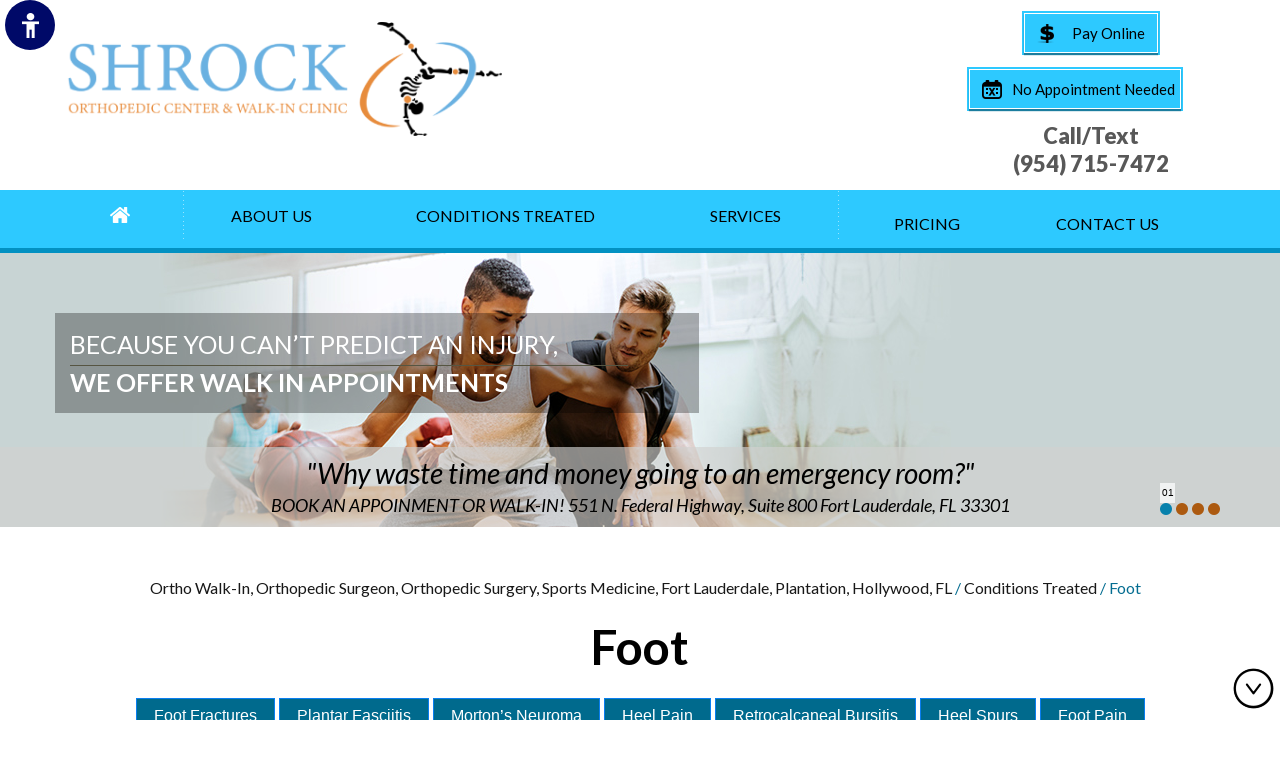

--- FILE ---
content_type: text/html
request_url: https://www.orthowalkinclinic.com/foot.html
body_size: 6588
content:
<!DOCTYPE html>
<html lang="en">

<head>
    <title>Foot Fractures Fort Lauderdale | Foot Pain Plantation | Diabetic Foot Hollywood, FL</title>
    <meta name="description" content="Foot fractures, foot pain and diabetic foot conditions are treated at Ortho Walk-In Clinic in Fort Lauderdale, also serving the communities of Plantation and Hollywood, FL.">
    <meta name="keywords" content="foot fractures, foot pain, diabetic foot, bunions, plantar fasciitis, mortons neuroma, heel pain, heel spurs">
    <meta http-equiv="Content-Type" content="text/html; charset=utf-8">
<meta content="SKYPE_TOOLBAR_PARSER_COMPATIBLE" name="SKYPE_TOOLBAR">
<meta name="viewport" content="width=device-width, initial-scale=1, minimum-scale=1, user-scalable=1" />
<meta name="geo.region" content="US-FL" />
<meta name="geo.placename" content="Fort Lauderdale" />
<meta name="geo.position" content="26.104129;-80.139587" />
<meta name="ICBM" content="26.104129, -80.139587" />
<link rel="icon" href="images/fort-lauderdale-logo.ico" type="image/x-icon">
<link href="css/ypo-style.css" rel="stylesheet" media="all" />
<link href="css/style.css" rel="stylesheet" media="all" />
<script src="js/jquery-3.3.1.min.js"></script>
<script src="js/ypo-functions.js"></script>
<link href="https://fonts.googleapis.com/css?family=Lato:300,400,400i,700,900" rel="stylesheet">

<script>
    $(document).ready(function (e) {
        $('body').ypoPlugin({
            scroller: true
            , slideType: 'right'
            , siteMap: true
            , country_code: ['+1']
            , phone_numbers: ["(954) 715-7472"]
            , phone_info: ["Telephone Number of Fort Lauderdale Orthopaedic Walk-In"]
            , phone_link: ["contact-us.html"]
            , response_list: ["#Banner"]
            , accessibility: true
            , fontResize: true
            , fontResizeList: ('.menu li, #Welcome-Sec .pDesc, .welcome-list li, .welcome-list span, #Welcome-Sec-Intra p, #Pricing-Sec .pDesc, .hm-services-list li, .our-team-list .pDesc, .our-team-list .dr-name span, .our-team-list .view-pro, .doctor-text p, .footer-list ul li, .footer-main-list .usefull-links, .copyrights, .con-treat-list li, .practice-loc .add, .practice-loc .office-hrs, .practice-loc ul li, .injuries-list li, #Patient-Tesimonials .pHead, #Patient-Tesimonials .read-all, .pt-res-list li, .sb-meet-team .view-pro, .footer-contents .add, #Home-Service .read-mr, .no-appnt')
            , removeElements: ('#Banner-Container,#Banner-Container-S,#Map-Container, .contact-map')
            , removeId: ('#Slider1, #flexisel1, #Slider2')
            , removeClass: ('table-cell rslides')
            , removeAttrClass: ('.table-div')
        , });
    });
</script>
<!-- Google tag (gtag.js) -->
<script async src="https://www.googletagmanager.com/gtag/js?id=G-0Y30PBK8EV"></script>
<script>
  window.dataLayer = window.dataLayer || [];
  function gtag(){dataLayer.push(arguments);}
  gtag('js', new Date());

  gtag('config', 'G-0Y30PBK8EV');
</script>
<!--Global site tag (gtag.js) – Google Ads: 798758698-->
<script async src="https://www.googletagmanager.com/gtag/js?id=AW-798758698
"></script>
<script>
window.dataLayer = window.dataLayer || [];
function gtag(){dataLayer.push(arguments);}
gtag('js', new Date());

gtag('config', 'AW-798758698');
</script>


<script>
gtag('config', 'AW-798758698/Sr4ICLfQlKIBEKqu8PwC', {
'phone_conversion_number': '(954)715-7472'
});
</script>

<script type="application/ld+json">
{
"@context": "http://schema.org/",
"@type": "Review",
"itemReviewed":
{
"@type": "Physician",
"name": "Dr Jeffrey Alent",
"image":"https://www.orthowalkinclinic.com/images/fort-lauderdale-orthopaedic-surgery-sports-medice-logo.png",
"priceRange":"0",
"address":
{
"@type": "PostalAddress",
"addressLocality": "Fort Lauderdale, FL 33316",
"addressRegion": "Fort Lauderdale, FL 33316",
"postalCode": "33316",
"streetAddress": "1414 SE 3rd Ave, Fort Lauderdale, FL 33316",
"telephone": "(954) 715-7472"
}
},
"author":
{
"@type": "Organization",
"name": "Ortho Walk-In",
"url": "https://www.orthowalkinclinic.com/",
"telephone": "(954) 715-7472"
},
"reviewRating":
{
"@type": "Rating",
"ratingValue": "4.8",
"bestRating": "5",
"worstRating": "3",
"description": " Orthopedic Surgeons at Ortho Walk-In Fort Lauderdale, FL specializes in Digital X-ray, Physical Therapy, Casting/Splinting, Ultrasound Guidance and Orthotics/DME."
},
"publisher":
{
"@type": "Organization",
"name": "Ortho Walk-In",
"address":
{
"@type": "PostalAddress",
"addressLocality": "1414 SE 3rd Ave, Fort Lauderdale, FL 33316",
"postalCode": "Fort Lauderdale, FL 33316",
"streetAddress": "33316",
"url": "https://www.orthowalkinclinic.com/",
"telephone": "(954) 715-7472"
}
}
}
</script>

<script>
  gtag('config', 'AW-798758698/CGOeCJ6_5NoYEKqu8PwC', {
    'phone_conversion_number': '(954) 715-7472'
  });
</script>

<meta name="facebook-domain-verification" content="44mqukhoc7i1ag1udwv3wak7oaqeye">
<!-- Start cookies banner --><script defer src="https://ckm.yourpractice.online/1378wDOJQxk2VNn/script.js" type="text/javascript"></script><!-- End cookies banner -->
<script type="text/javascript"> (function(c,l,a,r,i,t,y){ c[a]=c[a]||function(){(c[a].q=c[a].q||[]).push(arguments)}; t=l.createElement(r);t.async=1;t.src="https://www.clarity.ms/tag/"+i; y=l.getElementsByTagName(r)[0];y.parentNode.insertBefore(t,y); })(window, document, "clarity", "script", "qkan4lklq2"); </script>
</head>

<body>
    <div id="Access-Container">
  <div id="Accessibility">
    <div class="dfw-off"><a href="?dfw=on" id="dfw-on" aria-label="Switch to Accessibility Site"></a><span class="adaClose">Hide</span></div>
    <div class="dfw-on">
      <ul class="table-div">
        <li class="table-cell access-links"><a href="?dfw=off" id="dfw-off" aria-label="Back to Main Site"><span></span>Back to Main Site</a> | <a href="accessibility.html" aria-label="More information about accessibility" accesskey="k">Accessibility</a></li>
        <li class="table-cell access-settings">
          <div class="fontsize">Text Size: <span class="fontminus"><a href="javascript:void(0);" aria-label="Decrease Font Size">A</a></span><span class="fontreset"><a href="javascript:void(0);" aria-label="Make Font Reset">A</a></span><span class="fontplus"><a href="javascript:void(0);" aria-label="Increase Font Size">A</a></span></div>
          <div class="dfw-contrast">Contrast: <span class="dfw-colorMode" id="dfw-ColorMode"><a href="javascript:void(0);" class="dfw-active" aria-label="Normal Text">C</a></span> | <span class="dfw-contrastMode" id="dfw-ContrastMode"><a href="javascript:void(0);" aria-label="High Contrast Text">C</a></span></div>
        </li>
      </ul>
    </div>
  </div>
</div>

    <div id="Container">
        <header id="HeaderIn">
<div class="dfw-skip"><a href="#Menu-Container">Skip Header</a></div>
<div id="Header">
<div class="fort-lauderdale-logo">
<a href='/' aria-label="Fort Lauderdale Orthopaedic surgery & Sports medicine"><img alt="Fort Lauderdale Orthopaedic surgery & Sports medicine" src="images/fort-lauderdale-orthopaedic-surgery-sports-medice-logo.png" /></a>
</div>
<!--<div class="orthopaedic-walkin-logo">-->
<!--<a href='/' aria-label="Orthopaedic Walk-In"><img alt="Orthopaedic Walk-In" src="images/orthopaedic-walk-in-logo.png" /></a>-->
<!--</div>-->
<ul class="call-appoint">
<li class="pay-online"><a href="https://pay.orthoflorida.net/payment/" target="_blank" rel="nofollow">Pay Online</a></li>
<li class="no-appnt"><a href="contact-us.html">No Appointment Needed</a></li>
<li class="new-cal">Call/Text <span class="tel1"></span></li>
</ul>
<div class="clear"></div>
</div>
</header>
<!--<div id="Corona-Container">
<div id="Corona-intra">
Your ER alternative. Walk-ins welcome. Orthopedic specialists standing by. On-site x-ray and MRI services; Fast diagnosis. No insurance OK!
Se Habla Español
<ul>
<li> <a href="covid-19.html">COVID-19</a> </li>
<li> <a href="urgent-orthopedic-care.html">Urgent Care</a></li>
</ul>
</div>
</div>-->
        <nav id="Menu-Container">
    
    <div id="Main-Menu">
        <div class="dfw-skip"><a href="#Content-Container">Skip Menu</a></div>
        <ul class="menu">
            <li class="menu-home"><a href="/" accesskey="h"><span>Home</span></a></li>
            <li class="menu-about"><a href="orthopaedic-walk-in-clinic.html" accesskey="u">About Us</a>
                <ul>
                    <li><a href="orthopaedic-walk-in-clinic.html">Ortho Walk-In</a></li>
                    <li> <a href="urgent-orthopedic-care.html">Urgent Care</a></li>
                    <li><a href="specialists.html#our-team">Meet our Support Team</a></li>
                    <li><a href="floasm.html">Fort Lauderdale Orthopaedics &amp; Sports Medicine</a></li>
                    <li><a href="patient-forms.html">Patient Forms</a></li>
                    <li><a href="blog.html">Blog</a></li>
                    <li><a href="contact-us.html">Practice Location</a></li>
                </ul>
            </li>
            <li class="menu-injuries"><a href="conditions-treated.html" accesskey="t">Conditions Treated</a></li>
            <li class="menu-services"><a href="services.html" accesskey="s">Services</a></li>
            <!-- <li class="menu-specialists"><a href="specialists.html" accesskey="d">Specialists</a></li> -->
            <li class="menu-pricing"><a href="pricing.html" accesskey="p">Pricing</a></li>
            <li class="menu-contact"><a href="contact-us.html" accesskey="c">Contact Us</a></li>
        </ul>
        <div class="clear-float"></div>
    </div>
    <div id="Mobile-Menu">
        <div class="toggleMenu"><a href="javascript:void(0);">Menu<span></span></a></div>
        <div class="Wrapper"></div>
    </div>
</nav>
        <div id="Banner-Container-S" role="presentation">
            <div id="Banner">
    <ul id="Slider1" class="rslides">
        <li class="banner1">
            <div class="theme-L"></div>
            <div class="theme-R"></div>
            <div class="banner-content">
                <div class="banner-head">Because You Can’t Predict an Injury,</div>
                <div class="banner-subhead">We Offer Walk In Appointments</div>
            </div>
        </li>
        <li class="banner2">
            <div class="theme-L"></div>
            <div class="theme-R"></div>
            <div class="banner-content">
                <div class="banner-head">Same Day Treatment for</div>
                <div class="banner-subhead">Urgent Orthopedic Injuries</div>
            </div>
        </li>
        <li class="banner3">
            <div class="theme-L"></div>
            <div class="theme-R"></div>
            <div class="banner-content">
                <div class="banner-head">Specialized Orthopaedic Treatment For</div>
                <div class="banner-subhead">Your Acute Sports Injuries</div>
            </div>
        </li>
        <li class="banner4">
            <div class="theme-L"></div>
            <div class="theme-R"></div>
            <div class="banner-content">
                <div class="banner-head">Specialized Orthopaedic Treatment For</div>
                <div class="banner-subhead">Your Child’s Injuries</div>
            </div>
        </li>
    </ul>
    <div class="Banner-Tabs">
        <ul>
            <li><a href="javascript:void(0);"><span>01</span></a></li>
            <li><a href="javascript:void(0);"><span>02</span></a></li>
            <li><a href="javascript:void(0);"><span>03</span></a></li>
            <li><a href="javascript:void(0);"><span>04</span></a></li>
        </ul>
    </div>
    <div class="banner-text"><span>"Why waste time and money going to an emergency room?"</span>BOOK AN APPOINMENT OR WALK-IN! 551 N. Federal Highway, Suite 800 Fort Lauderdale, FL 33301
        <div class="theme-L banner-text-L"></div>
        <div class="theme-R banner-text-R"></div>
    </div>
	<!--<div class="banner-form"><script src="https://forms.yourpractice.online/NT23Z0zesXeM1Zf0uCyrHa4L3ifJS0_E12StAQRX0xg/" type="text/javascript"></script></div>-->
</div>
        </div>
        <div id="Content-Container">
            <div class="dfw-skip"><a href="#Credibility-logo">Skip Content</a></div>
            <div id="Content-Main">
                <div class="table-div">
                    <div id="Content" class="table-cell">
                        <div class="navigation"><a href="/">Ortho Walk-In, Orthopedic Surgeon, Orthopedic Surgery, Sports Medicine, Fort Lauderdale, Plantation, Hollywood, FL</a> / <a href="conditions-treated.html">Conditions Treated</a> / Foot</div>
                        <article class="textMain ypocms">
                            <h1>Foot</h1>
                            <ul class="relList servr-pg">
                                <li><a href="foot-fractures.html">Foot Fractures</a></li>
                                <!-- <li><a href="bunions.html">Bunions</a></li> -->
                                <!-- <li><a href="diabetic-foot.html">Diabetic Foot</a></li> -->
                                <li><a href="plantar-fasciitis.html">Plantar Fasciitis</a></li>
                                <li><a href="mortons-neuroma.html">Morton’s Neuroma</a></li>
                                <li><a href="heel-pain.html">Heel Pain</a></li>
                                <li><a href="retrocalcaneal-bursitis.html">Retrocalcaneal Bursitis</a></li>
                                <li><a href="heel-spurs.html">Heel Spurs</a></li>
                                <li><a href="foot-pain.html">Foot Pain</a></li>
                            </ul>
                        </article>
                    </div>
                </div>
            </div>
        </div>
        <footer>
  <div id="Credibility-logo">
    <div class="dfw-skip"><a href="#Footer">Skip Credibility</a></div>
    <div id="Credibility-logo-Intra">
      <ul class="credibility-list" id="flexisel1">
        <li> <a href="https://www.aaos.org/" target="_blank" rel="nofollow"><img src="images/aaos.jpg" alt="American Academy of Orthopaedic Surgeons" /></a> </li>
        <li> <a href="https://www.abos.org/" target="_blank" rel="nofollow"><img src="images/abos-logo.jpg" alt="American Board of Orthopaedic Surgeons" /></a> </li>
        <li> <a href="https://www.browardcountymedicalassociation.org/" target="_blank" rel="nofollow"><img src="images/credibility-broward-county-medical-association.jpg" alt="Broward County Medical Association" /></a> </li>
        <li> <a href="https://www.sportsmed.org/" target="_blank" rel="nofollow"><img src="images/credibility-american-orthopaedic-society.jpg" alt="The American Orthopaedic Society for Sports Medicine" /></a> </li>
        <li> <a href="https://www.floridaorthopediccommunity.com/" target="_blank" rel="nofollow"><img src="images/credibility-florida-orthopaedic-society.jpg" alt="Florida Orthopaedic Society" /></a> </li>
      </ul>
    </div>
    <div id="Footer">
      <div class="dfw-skip"><a href="#HeaderIn">Skip Footer</a></div>
      <div id="Footer-Intra">
        <div class="pTitle">Office Hours</div>
        <div class="pDesc">Monday to Friday - 9:00 AM - 5:00 PM <br>
        </div>
        <div class="footer-contents">
          <ul class="footer-list">
            <li>
              <h3 class="pHead">Musculoskeletal Conditions Treated</h3>
              <ul>
                <li><a href="sprains.html">Sprains</a></li>
                <li><a href="fractures-trauma.html">Fractures</a></li>
                <li><a href="dislocations.html">Dislocations</a></li>
                <li><a href="ligament-injuries.html">Ligament Injuries</a></li>
                <li><a href="tendonitis.html">Tendonitis</a></li>
                <li><a href="cuts-lacerations.html">Cuts/Lacerations</a></li>
                <li><a href="arthritis.html">Arthritis</a></li>
                <li><a href="sports-injuries.html">Sports Injuries</a></li>
                <li><a href="work-injuries.html">Work Injuries</a></li>
                <li><a href="weekend-accidents.html">Weekend Accidents</a></li>
              </ul>
            </li>
            <li>
              <h3 class="pHead">Where Does It Hurt?</h3>
              <ul>
                <li><a href="shoulder.html">Shoulder</a></li>
                <li><a href="elbow.html">Elbow</a></li>
                <li><a href="hand-wrist.html">Hand/Wrist</a></li>
                <li><a href="spine.html">Spine</a></li>
                <li><a href="hip.html">Hip</a></li>
                <li><a href="knee.html">Knee</a></li>
                <li><a href="leg.html">Leg</a></li>
                <li><a href="foot.html">Foot</a></li>
              </ul>
            </li>
            <li>
              <h3 class="pHead">Contact</h3>
              <div class="add">551 N. Federal Highway, Suite 800 <br>
                Fort Lauderdale, FL 33301 </div>
              <ul class="contact-detail">
                <li class="phno">Call/Text: <span class="tel1"></span></li>
                <li>Fax: <span>(954) 519–3510</span> </li>
                <li class="emailid">Email: <a href="mailto:info@orthowalkinclinic.com">info@orthowalkinclinic.com</a> 
                  <script type="text/javascript">
                                        /*<![CDATA[*/
                                        eval("var a=\"RqLadtHK3Bx4XfAm0r5VpQyOjDeo-N+MkJgv2b7h_sc@CFY6n.ZP1W89TuziwGSEUIl\";var b=a.split(\"\").sort().join(\"\");var c=\".8Y9f9zwn9Es1P.8@1.8.@L@9W\";var d=\"\";for(var e=0;e<c.length;e++)d+=b.charAt(a.indexOf(c.charAt(e)));document.getElementById(\"e447728262\").innerHTML=\"<a href=\\\"mailto:\"+d+\"\\\">\"+d+\"</a>\"") /*]]>*/
                                    </script> 
                </li>
              </ul>
            </li>
            <li class="be-social">
              <h3 class="pHead">Be Social</h3>
              <ul class="social-logo">
                <li class="facebook"><a href="https://www.facebook.com/FortLauderdaleOrthoWalkin" target="_blank" rel="nofollow" aria-label="Follow Orthopaedic Walk-In on Facebook"><span>Facebook</span></a></li>
                <li class="twitter-x"><a href="https://twitter.com/OrthoWalkin" target="_blank" rel="nofollow" aria-label="Follow Orthopaedic Walk-In on Twitter"><svg xmlns="http://www.w3.org/2000/svg" width="20" height="20" fill="black" class="bi bi-twitter-x" viewBox="0 0 16 16">
                  <path d="M12.6.75h2.454l-5.36 6.142L16 15.25h-4.937l-3.867-5.07-4.425 5.07H.316l5.733-6.57L0 .75h5.063l3.495 4.633L12.601.75Zm-.86 13.028h1.36L4.323 2.145H2.865z"/>
                  </svg></a></li>
                <!-- <li class="linkedin"><a href="https://www.linkedin.com/" target="_blank" rel="nofollow" aria-label="Follow Orthopaedic Walk-In on LinkedIn"><span>LinkedIn</span></a></li> --> 
                <!-- <li class="googleplus"><a href="https://plus.google.com/" target="_blank" rel="nofollow" aria-label="Follow Orthopaedic Walk-In on Google Plus"><span>Google Plus</span></a></li> -->
                <li class="youtube"><a href="https://www.youtube.com/channel/UCpAfrCfweuNeD8KW3ox9YCA" target="_blank" rel="nofollow" aria-label="Subscribe Orthopaedic Walk-In on YouTube"><span>YouTube</span></a></li>
                <li class="blog"><a href="blog.html" aria-label="Blog"><img src="images/bing-icon.png" alt="Blog" /><span>Blog</span></a></li>
              </ul>
              <!--<a href="https://www.yourpracticeonline.net/" target="_blank" style="background: none;"><img alt="Your Practice Online" src="images/ypo-logo.png"></a>--> 
            </li>
          </ul>
          <div class="clear-float"></div>
          <div class="img-container"> <a href="floasm.html"><img src="images/fort-lauderdale-orthopaedic-surgery-sports-medice-logo2.png" alt="Fort Lauderdale Orthopaedic surgery & Sports medicine" /></a> </div>
        </div>
      </div>
    </div>
    <div class="footer-main">
      <div id="Footer-Main-Intra">
        <ul class="footer-main-list">
          <li class="copyrights">
            <h3>&copy; Shrock Orthopedic Center & Walk-In Clinic</h3>
          </li>
          <li class="usefull-links">
            <p><a href="/">Home</a> | <a href="disclaimer.html">Disclaimer</a> | <a href="privacy.html">Privacy Policy</a> | <a href="sitemap.html">Sitemap</a> | <a href="feedback.html">Feedback</a> | <a href="tell-a-friend.html">Tell a Friend</a> | <a href="accessibility-statement.php">Accessibility Statement</a></p>
          </li>
          <!--<li class="ypo-logo"> <a href="https://www.yourpracticeonline.net/" target="_blank"><img alt="Your Practice Online" src="images/ypo-logo.png" /></a> </li>-->
        </ul>
        <!-- <script src="//code.tidio.co/1sqiqjxnr3abdng5fy0usvmuwpaa0iei.js" async></script>-->
        <div class="clear-float"></div>
      </div>
    </div>
  </div>
</footer>
<!--Zocdoc-->
<!--<div><a style='display: none' href='https://www.zocdoc.com/practice/shrock-orthopedic-center-and-walk-in-clinic-118974?lock=true&isNewPatient=false&referrerType=widget' class='zd-plugin' data-type='book-button'
                data-practice-id='118974' title='Shrock Orthopedic Center and Walk-In Clinic'><img src='https://offsiteSchedule.zocdoc.com/images/remote/rb_BookOnline_White_162x71.png?type=bobjs&monolith_provider_id=118974&practice_id=pt_R3jRhUN8nkuk8NMFqJMQ1B'
                alt='Shrock Orthopedic Center and Walk-In Clinic' title='Shrock Orthopedic Center and Walk-In Clinic' style='border: 0'/></a></div>
<script>(function (d) {var script = d.createElement('script'); script.type = 'text/javascript'; script.async = true; script.src = 'https://offsiteschedule.zocdoc.com/plugin/embed';var s = d.getElementsByTagName('script')[0]; s.parentNode.insertBefore(script, s);})(document);</script> -->
    </div>
    <script src="js/responsiveslides.js"></script>
<script src="js/jquery.flexisel.js"></script>
<script src="js/functions.js"></script>
<script src="js/html5.js"></script>
<script src="https://www.ypo.education/js/jsembedcode.js"></script>
<script type="text/javascript">var cpiic = 'MTA4Nzk4MC44';</script>
<script>
$(document).ready(function () {
$('.home nav .dfw-skip a').attr('href','#Welcome-Sec');
});
</script>
</body>

</html>

--- FILE ---
content_type: text/css
request_url: https://www.orthowalkinclinic.com/css/ypo-style.css
body_size: 6318
content:
/* ----- Global CSS ----- */

body,
h1,
h2,
h3,
h4,
h5,
h6,
p,
ol,
ul,
li {
    margin: 0px;
    padding: 0px;
    font: 400 14px / 24px Verdana, Arial, Helvetica, sans-serif;
}

body {
    overflow-y: scroll;
    position: relative;
    overflow-x: hidden;
}

ul li {
    list-style: none;
}

img {
    border: 0px;
    max-width: 100%;
    vertical-align: middle;
}

a,
a:hover {
    text-decoration: none;
}

*,
::after,
::before {
    -webkit-box-sizing: border-box;
    -moz-box-sizing: border-box;
    -ms-box-sizing: border-box;
    -o-box-sizing: border-box;
    box-sizing: border-box;
}

a:focus {
    outline: 1px dotted #ccc;
}

.accessible_on a:focus {
    outline: 2px solid #F00 !important;
}


/* ----- Fixed CSS ----- */

.hr {
    background: url(../images/hr.gif) repeat-x left center;
    padding: 10px 0px;
}

.clear-float {
    clear: both;
}

.nodisplay {
    display: none !important;
}

.table-div,
.fluid-div,
.theme-L,
.theme-R {
    width: 100%;
    height: 100%;
}

.table-div {
    display: table;
    table-layout: fixed;
}

.table-cell {
    display: table-cell;
    vertical-align: top;
}

.theme-L,
.theme-R {
    position: absolute;
    z-index: 99;
    padding: 0px;
    margin: 0px;
    top: 0px;
}

.theme-L {
    left: -100%;
}

.theme-R {
    right: -100%;
}

.img-l {
    float: left;
    margin: 0px 15px 10px 0px;
}

.img-r {
    float: right;
    margin: 0px 0px 10px 15px;
}

.img-c {
    text-align: center;
    margin: 10px;
}

.videoBorder,
.multiBorder {
    position: relative;
    margin: 15px auto;
}

.videoBorder {
    width: 90%;
    border: 4px solid #333;
    padding: 53% 0px 0px 0px;
}

.accessible_on .videoBorder {
    border: 4px solid #000;
}

.accessible_on.dfw-blackmode .videoBorder {
    border: 4px solid #fff;
}

.multiBorder {
    width: 100%;
    padding: 100% 0px 0px 0px;
}

.videoBorder iframe,
.videoBorder embed,
.multiBorder iframe,
.multiBorder embed {
    position: absolute;
    margin: 0px;
    padding: 0px;
    border: 0px;
    width: 100%;
    height: 100%;
    top: 0px;
    left: 0px;
}


/* ----- Slider CSS ----- */

.rslides {
    width: 100%;
    height: 100%;
    position: relative;
}

.rslides li {
    display: none;
    width: 100%;
    height: 100%;
    left: 0px;
    top: 0px;
    position: absolute;
    -webkit-backface-visibility: hidden;
    -khtml-backface-visibility: hidden;
    -moz-backface-visibility: hidden;
    -ms-backface-visibility: hidden;
    -o-backface-visibility: hidden;
}

.rslides li li {
    display: inherit;
    width: inherit;
    height: inherit;
    position: inherit;
    left: inherit;
    top: inherit;
}

.Banner-Tabs {
    position: absolute;
    z-index: 99;
    margin: 0px;
    padding: 0px;
    bottom: 5px;
    right: 5px;
}

.Banner-Tabs li {
    display: inline-block;
    position: relative;
    background: #003263;
    width: 20px;
    height: 5px;
}

.Banner-Tabs li.Banner_here {
    background: #fff;
}

.Banner-Tabs li a {
    display: block;
    width: 100%;
    height: 100%;
}

.Banner-Tabs li span {
    position: absolute;
    z-index: 1;
    font: normal 10px/20px Verdana, Arial, Helvetica, sans-serif;
    color: #000;
    background: rgba(255, 255, 255, 0.7);
    padding: 0px 2px;
    display: none;
    width: 15px;
    left: 0px;
    bottom: 100%;
}

.Banner-Tabs li a:hover span,
.Banner-Tabs li.Banner_here a span {
    display: block;
}

.Banner_auto,
.Banner_nav {
    position: absolute;
    z-index: 99;
    display: block;
    width: 25px;
    height: 25px;
    bottom: 5px;
}

.Banner_auto span,
.Banner_nav span {
    position: absolute;
    z-index: 1;
    display: none;
    background: rgba(255, 255, 255, 0.7);
    bottom: 100%;
    font: normal 12px/20px Verdana, Arial, Helvetica, sans-serif;
    color: #000;
    padding: 2px 5px 5px 5px;
}

.Banner_auto span {
    left: 50%;
    -webkit-transform: translate(-50%, 0);
    -moz-transform: translate(-50%, 0);
    -ms-transform: translate(-50%, 0);
    -o-transform: translate(-50%, 0);
    transform: translate(-50%, 0);
}

.Banner_auto {
    background: url(../images/play-b.png) no-repeat center center #fff;
    left: 30px;
}

.Banner_auto.Banner_pause {
    background: url(../images/pause-b.png) no-repeat center center #fff;
}

.Banner_nav.prev {
    background: url(../images/prev-b.png) no-repeat center center #fff;
    left: 5px;
}

.Banner_nav.next {
    background: url(../images/next-b.png) no-repeat center center #fff;
    left: 55px;
}

.Banner_nav.prev span {
    left: 0px;
}

.Banner_nav.next span {
    right: 0px;
}

.Banner_auto:hover span,
.Banner_nav:hover span {
    display: block;
}

#Banner {
    position: relative;
}


/* ----- Scrolling CSS ----- */

.nbs-flexisel-container {
    position: relative;
    max-width: 100%;
}

.nbs-flexisel-ul {
    position: relative;
    width: 99999px;
    margin: 0px;
    padding: 0px;
    text-align: center;
}

.nbs-flexisel-inner {
    overflow: hidden;
    margin: 0px auto;
    width: 94%;
}

.nbs-flexisel-item {
    float: left;
    margin: 0px;
    padding: 0px;
    cursor: pointer;
    position: relative;
    line-height: 0px;
    text-align: center;
}

.nbs-flexisel-item img {
    cursor: pointer;
    position: relative;
    margin: 10px 0px;
}

.nbs-flexisel-nav-left,
.nbs-flexisel-nav-right {
    position: absolute;
    z-index: 99;
    margin: 0px;
    padding: 0px;
    top: 0px;
    height: 100%;
    width: 40px;
}

.nbs-flexisel-nav-left {
    left: 0px;
    background: url(../images/left-arrow.png) no-repeat center center;
}

.nbs-flexisel-nav-right {
    right: 0px;
    background: url(../images/right-arrow.png) no-repeat center center;
}


/* ----- Back to Top/Bottom CSS ----- */

#backtobot,
#backtotop {
    cursor: pointer;
    right: 5px;
    position: fixed;
    z-index: 9999;
    width: 42px;
    height: 42px;
    font: normal 12px/20px Verdana, Arial, Helvetica, sans-serif;
    color: #000;
    text-align: center;
    border-radius: 20px;
    bottom: 10px;
}

#backtotop {
    background: url(../images/up-arrow.png) left top no-repeat;
}

#backtobot {
    background: url(../images/down-arrow.png) left top no-repeat;
}

#backtobot a,
#backtotop a {
    display: block;
    color: #000;
    opacity: 0.7;
}

#backtobot:hover,
#backtotop:hover {
    opacity: 1;
}

#backtobot span,
#backtotop span {
    background: rgba(255, 255, 255, 1);
    position: absolute;
    right: 90%;
    z-index: -1;
    padding: 0px 15px 0px 10px;
    top: 50%;
    -webkit-transform: translate(0, -50%);
    -moz-transform: translate(0, -50%);
    -ms-transform: translate(0, -50%);
    -o-transform: translate(0, -50%);
    transform: translate(0, -50%);
    display: none;
}

#backtobot:hover span,
#backtotop:hover span {
    display: block;
}


/*----- Accessibility -----*/

.dfw-off {
    position: fixed;
    z-index: 999;
    left: 5px;
    /* bottom: 20px; */
    height: 50px;
    width: 50px
}

.dfw-off a {
    border-radius: 100%;
    position: relative;
    z-index: 1;
    display: block;
    width: 100%;
    height: 100%;
    background: url(../images/accessible-icon.png) no-repeat center center #000968
}

.adaClose {
    transition: all .5s ease-in-out;
    cursor: pointer;
    font: bold 11px/24px Verdana, Arial, Helvetica, sans-serif;
    color: #fff;
    position: absolute;
    z-index: 0;
    left: 12px;
    top: 50%;
    -webkit-transform: translate(-50%, -50%);
    transform: translate(-20%, -50%);
    background: #000968;
    border-radius: 5px;
    display: block;
    padding: 0 8px
}

.adaClose a {
    border-radius: 5px;
    display: block;
    padding: 0 8px;
    background: #003263
}

.dfw-off:hover .adaClose,
.dfw-off:focus .adaClose {
    left: 85%;
    -webkit-transform: translate(0, -50%);
    transform: translate(0, -50%)
}

.dfw-off:focus-within .adaClose {
    left: 85%;
    -webkit-transform: translate(0, -50%);
    transform: translate(0, -50%)
}

.accessible_on #Access-Container {
    background: #003263
}

#Access-Container {
    z-index: 999;
    position: relative
}

.dfw-on {
    display: none
}

.accessible_on #Access-Container {
    background: #003263
}

#Accessibility {
    max-width: 1170px;
    min-width: 300px;
    padding: 2px 0;
    font: 400 12px/20px Verdana, Arial, Helvetica, sans-serif;
    color: #fff;
    margin: 0 auto
}


/*#Accessibility a {
	color: #fff
}*/

#Accessibility .dfw-contrastMode {
    background: #000;
    color: #fff
}

.dfw-greymode #Container {
    -webkit-filter: grayscale(100%);
    filter: grayscale(100%)
}

#Accessibility .dfw-greyMode {
    background: #ccc;
    color: #ccc
}

#Accessibility .dfw-contrastMode a {
    color: #fff;
    border: 2px solid #000
}

#Accessibility .dfw-greyMode a {
    color: #000;
    border: 2px solid #ccc
}

.dfw-greyMode {
    background: #ccc;
    color: #000
}

.dfw-colorMode {
    background: #fff;
    color: #000
}

#Accessibility .dfw-colorMode a {
    color: #000;
    border: 2px solid #fff
}

#Accessibility .dfw-contrast a.dfw-active {
    border: 2px solid red
}

.access-links {
    text-align: left;
    font: 500 14px/20px Verdana, Arial, Helvetica, sans-serif;
    padding: 0 2px
}

.access-settings {
    text-align: right
}

.fontsize {
    display: inline-block;
    width: 150px;
    vertical-align: top
}

.fontsize span {
    display: inline-block;
    vertical-align: bottom
}

.fontsize a {
    padding: 0 4px;
    display: block
}

#Accessibility .fontsize span.dfw-actSize a {
    color: #ffabab
}

.fontminus {
    font: 400 14px/20px Verdana, Arial, Helvetica, sans-serif;
}

.fontreset {
    font: 500 16px/20px Verdana, Arial, Helvetica, sans-serif;
}

.fontplus {
    font: 600 20px/20px Verdana, Arial, Helvetica, sans-serif;
}

.dfw-contrast {
    display: inline-block;
    width: 160px;
    vertical-align: top
}

.dfw-contrast a {
    padding: 0 3px;
    display: block
}

#Accessibility .dfw-contrast span {
    display: inline-block;
    vertical-align: top;
    font: 600 14px/16px Verdana, Arial, Helvetica, sans-serif
}

.dfw-mode {
    display: inline-block;
    width: 140px;
    vertical-align: top
}

.dfw-mode a {
    padding: 0px 3px;
    display: block
}

#Accessibility .dfw-mode span {
    display: inline-block;
    vertical-align: top;
    font: 600 14px/16px Verdana, Arial, Helvetica, sans-serif
}

#Accessibility .dfw-blackMode {
    background: #000;
    color: #fff
}

#Accessibility .dfw-blackMode a {
    color: #fff;
    border: 2px solid #000
}

.dfw-whiteMode {
    background: #fff;
    color: #000
}

#Accessibility .dfw-whiteMode a {
    color: #000;
    border: 2px solid #fff
}

#Accessibility .dfw-mode a.dfw-active {
    border: 2px solid red
}

.dfw-skip {
    overflow: hidden;
    vertical-align: top;
    right: 5px;
    top: 0px;
    position: absolute;
    font: normal 12px/20px Verdana, Arial, Helvetica, sans-serif;
    display: none;
    z-index: 99;
}

#skip-header.dfw-skip {
    top: 0px;
}

#skip-sidebar.dfw-skip {
    right: 0px;
}

.dfw-skip a {
    padding: 0px 5px;
}

.accessible_on .dfw-skip {
    display: block;
    background: #fff;
    border: 1px solid #000;
}

.dfw-blackmode .dfw-skip {
    background: #000;
    border: 1px solid #fff;
    display: block;
}

.accessible_on nav .dfw-skip {
    right: -80px;
}


/*----- Accessible -----*/

.accessible_on {
    background: #fff;
}

.accessible_on.dfw-blackmode {
    background: #000;
}

.accessible_on #Container {
    color: #000 !important;
}

.accessible_on #Container a,
.accessible_on #Container a:hover,
.accessible_on .Wrapper a {
    color: #00e !important;
}

.accessible_on.dfw-blackmode #Container {
    color: #fff !important;
}

.accessible_on.dfw-blackmode #Container a,
.accessible_on.dfw-blackmode #Container a:hover,
.accessible_on.dfw-blackmode .Wrapper a {
    color: #fc0 !important;
}

.accessible_on .theme-L,
.accessible_on .theme-R {
    display: none;
}

.accessible_on .menu ul,
.accessible_on .Wrapper {
    background: #eee;
}

.accessible_on.dfw-blackmode .menu ul,
.accessible_on.dfw-blackmode .Wrapper {
    background: #333;
}

.accessible_on .parentMenu li {
    background: none !important;
}

.accessible_on .parentMenu li a:hover,
.accessible_on .parentMenu ul li a,
.accessible_on nav,
.accessible_on #Welcome-Sec,
.accessible_on .view-pricing,
.accessible_on .service-sec .pTitle,
.accessible_on .musculoskeletal .pHead,
.accessible_on .musculoskeletal,
.accessible_on .injuries-list,
.accessible_on .injuries-list li,
.accessible_on .injuries-list li:last-child,
.accessible_on .hm-services-list li,
.accessible_on .hm-services-list,
.accessible_on .no-appnt,
.accessible_on .menu li:hover,
.accessible_on .menu li li:hover,
.accessible_on .menu li li,
.accessible_on .menu-home a,
.accessible_on #Home-Service .read-mr,
.accessible_on #Our-Team,
.accessible_on .our-team-list .view-pro,
.accessible_on #Patient-Tesimonials .read-all,
.accessible_on #Patient-Tesimonials-Intra .Container,
.accessible_on #Patient-Resources-Intra .Container,
.accessible_on #Credibility-logo,
.accessible_on #Footer,
.accessible_on .footer-main,
.accessible_on .sb-con-treated .pHead,
.accessible_on .con-treat-list li,
.accessible_on .sb-meet-team,
.accessible_on .sb-pt-res li,
.accessible_on .practice-loc,
.accessible_on .sb-meet-team .view-pro,
.accessible_on .contact-intra .heading-c,
.accessible_on .contactadd-r,
.accessible_on .con-treat-list li:hover,
.accessible_on .sb-pt-res li:hover,
.accessible_on .textMain .service-main h3,
.accessible_on #Form-Sec-Intra .Container,
.accessible_on .textMain .priceList li h4,
.accessible_on .textMain .priceList li div,
.accessible_on .disclaimer-text,
.accessible_on .healthmed-btn,
.accessible_on .textMain ul.services-list li,
.accessible_on .textMain ul.services-list li:hover,
.accessible_on.dfw-blackmode .textMain ul.services-list li,
.accessible_on.dfw-blackmode .textMain .priceList ul li,
.accessible_on .welcome-list li,
.accessible_on #Mobile-Menu,
.accessible_on #Corona-Container,
.accessible_on #Corona-intra ul li a,
.accessible_on .pt-res-self-pay a,
.accessible_on .pt-res-self-pay:hover a,
.accessible_on .pt-res-insu-accept a,
.accessible_on .pt-res-insu-accept:hover a,
.accessible_on .pt-res-edu-videos:hover a,
.accessible_on .pt-res-edu-videos a,
.accessible_on .textMain .subList .specil-tab li div,
.accessible_on .menu>li {
    background: none;
}

.accessible_on .highfield-icon a {
    background-color: none;
}

.accessible_on .textMain,
.accessible_on .textMain h1,
.accessible_on .textMain h2,
.accessible_on .textMain h3,
.accessible_on .textMain h4,
.accessible_on .navigation,
.accessible_on .textMain h1 span,
.accessible_on .textMain h2 span,
.accessible_on .textMain h3 span,
.accessible_on .textMain h4 span,
.accessible_on .textMainBold,
.accessible_on .textMain ul li,
.accessible_on .PDFtext,
.accessible_on #Welcome-Sec h3,
.accessible_on #Welcome-Sec .pDesc,
.accessible_on .welcome-list span,
.accessible_on .welcome-list li,
.accessible_on #Pricing-Sec .pTitle,
.accessible_on #Pricing-Sec .pDesc,
.accessible_on .service-sec .pTitle,
.accessible_on .musculoskeletal .pHead,
.accessible_on .no-appnt,
.accessible_on #Our-Team .pTitle,
.accessible_on .our-team-list .pDesc,
.accessible_on .our-team-list .dr-name,
.accessible_on #Patient-Tesimonials .pTitle,
.accessible_on #Patient-Tesimonials .pHead,
.accessible_on #Patient-Resources .pTitle,
.accessible_on #Footer .pDesc,
.accessible_on #Footer .pTitle,
.accessible_on .footer-list .pHead,
.accessible_on .sb-con-treated .pHead,
.accessible_on .con-treat-list li,
.accessible_on .sb-meet-team .pHead span,
.accessible_on .sb-meet-team .pHead,
.accessible_on .meet-dr-list .dr-name,
.accessible_on .sb-pt-res li,
.accessible_on .practice-loc .add,
.accessible_on .practice-loc .pHead,
.accessible_on .meet-dr-list .dr-name span,
.accessible_on .contact-intra .heading-c,
.accessible_on .contact-intra p,
.accessible_on .practice-loc .office-hrs,
.accessible_on .textMain .priceList li div,
.accessible_on #Welcome-Sec .pTitle,
.accessible_on .hm-services-list li,
.accessible_on .our-team-list .dr-name span,
.accessible_on .footer-main-list .usefull-links,
.accessible_on .copyrights,
.accessible_on .footer-list ul li,
.accessible_on #Corona-intra {
    color: inherit !important;
}

.accessible_on .view-pricing,
.accessible_on .hm-services-list li,
.accessible_on .our-team-list .view-pro,
.accessible_on #Patient-Tesimonials .read-all,
.accessible_on .sb-meet-team .view-pro,
.accessible_on .contactadd-r,
.accessible_on .sb-meet-team,
.accessible_on .sb-pt-res,
.accessible_on .practice-loc,
.accessible_on .textMain .service-main,
.accessible_on .healthmed-btn,
.accessible_on .textMain ul.services-list li,
.accessible_on .toggleMenu a,
.accessible_on .no-appnt a,
.accessible_on .no-appnt {
    border: 1px solid #000;
}

.accessible_on.dfw-blackmode .view-pricing,
.accessible_on.dfw-blackmode .hm-services-list li,
.accessible_on.dfw-blackmode .our-team-list .view-pro,
.accessible_on.dfw-blackmode #Patient-Tesimonials .read-all,
.accessible_on.dfw-blackmode .sb-meet-team .view-pro,
.accessible_on.dfw-blackmode .contactadd-r,
.accessible_on.dfw-blackmode .sb-meet-team,
.accessible_on.dfw-blackmode .sb-pt-res,
.accessible_on.dfw-blackmode .practice-loc,
.accessible_on.dfw-blackmode .textMain .service-main,
.accessible_on.dfw-blackmode .healthmed-btn,
.accessible_on.dfw-blackmode .textMain ul.services-list li,
.accessible_on.dfw-blackmode .toggleMenu a,
.accessible_on.dfw-blackmode .no-appnt a,
.accessible_on.dfw-blackmode .no-appnt,
.accessible_on.dfw-blackmode xyz,
.accessible_on.dfw-blackmode xyz,
.accessible_on.dfw-blackmode xyz,
.accessible_on.dfw-blackmode xyz,
.accessible_on.dfw-blackmode xyz,
.accessible_on.dfw-blackmode xyz,
.accessible_on.dfw-blackmode xyz,
.accessible_on.dfw-blackmode xyz,
.accessible_on.dfw-blackmode xyz {
    border: 1px solid #fff;
}

.accessible_on .contact-intra {
    border: none;
}

.accessible_on .contactadd-r {
    position: relative;
}

.accessible_on footer,
.accessible_on #Pricing-Sec,
.accessible_on nav,
.accessible_on #Patient-Tesimonials,
.accessible_on #Form-Sec,
.accessible_on xyz,
.accessible_on xyz,
.accessible_on xyz,
.accessible_on xyz,
.accessible_on xyz {
    border-top: 1px solid #000;
}

.accessible_on.dfw-blackmode footer,
.accessible_on.dfw-blackmode #Pricing-Sec,
.accessible_on.dfw-blackmode nav,
.accessible_on.dfw-blackmode #Patient-Tesimonials,
.accessible_on.dfw-blackmode #Form-Sec,
.accessible_on.dfw-blackmode xyz,
.accessible_on.dfw-blackmode xyz,
.accessible_on.dfw-blackmode xyz,
.accessible_on.dfw-blackmode xyz,
.accessible_on.dfw-blackmode xyz {
    border-top: 1px solid #fff;
}

.accessible_on nav,
.accessible_on .con-treat-list li,
.accessible_on #Patient-Tesimonials,
.accessible_on xyz,
.accessible_on xyz,
.accessible_on xyz,
.accessible_on xyz,
.accessible_on xyz,
.accessible_on xyz,
.accessible_on xyz,
.accessible_on xyz,
.accessible_on xyz {
    border-bottom: 1px solid #000;
}

.accessible_on.dfw-blackmode nav,
.accessible_on.dfw-blackmode .con-treat-list li,
.accessible_on.dfw-blackmode #Patient-Tesimonials,
.accessible_on.dfw-blackmode xyz,
.accessible_on.dfw-blackmode xyz,
.accessible_on.dfw-blackmode xyz,
.accessible_on.dfw-blackmode xyz,
.accessible_on.dfw-blackmode xyz,
.accessible_on.dfw-blackmode xyz,
.accessible_on.dfw-blackmode xyz,
.accessible_on.dfw-blackmode xyz,
.accessible_on.dfw-blackmode xyz {
    border-bottom: 1px solid #fff;
}

.accessible_on .menu li li {
    border-bottom: none;
}

.accessible_on .con-treat-list li {
    border-top: none;
}

.accessible_on xyz {
    border-right: 1px solid #000;
}

.accessible_on.dfw-blackmode xyz {
    border-right: 1px solid #fff;
}

.accessible_on xyz {
    border-left: 1px solid #000;
}

.accessible_on #Patient-Tesimonials-Intra {
    height: auto;
}

.accessible_on #Patient-Tesimonials-Intra .Container {
    top: 0px;
}

.accessible_on.dfw-blackmode xyz {
    border-left: 1px solid #fff;
}

.accessible_on.dfw-blackmode ul.hm-services-list a:focus,
.accessible_on.dfw-blackmode ul.services-list a:focus,
.accessible_on ul.con-treat-list a:focus {
    outline: 2px solid #00FFFF !important;
    filter: invert(100%);
}

.accessible_on .practice-loc img {
    filter: invert(1);
}

.accessible_on.dfw-blackmode .practice-loc img {
    filter: invert(0);
}

.accessible_on .practice-loc img {
    padding: 3px 3px 11px 4px;
}

.accessible_on.dfw-blackmode #Container li.hm-serv-shoulder a,
.accessible_on.dfw-blackmode #Container li.hm-serv-arm a,
.accessible_on.dfw-blackmode #Container li.hm-serv-hand a,
.accessible_on.dfw-blackmode #Container li.hm-serv-neck a,
.accessible_on.dfw-blackmode #Container li.hm-serv-hip a,
.accessible_on.dfw-blackmode #Container li.hm-serv-knee a,
.accessible_on.dfw-blackmode #Container li.hm-serv-leg a,
.accessible_on.dfw-blackmode #Container li.hm-serv-foot a,
.accessible_on.dfw-blackmode #Container li.physical-icon a,
.accessible_on.dfw-blackmode #Container li.digital-icon a,
.accessible_on.dfw-blackmode #Container li.highfield-icon a,
.accessible_on.dfw-blackmode #Container li.casting-icon a,
.accessible_on.dfw-blackmode #Container li.orthotics-icon a,
.accessible_on.dfw-blackmode #Container li.orthotics-icon a {
    color: #0033FF !important;
    filter: invert(100%);
}

.accessible_on #Container li.sb-shoulder a,
.accessible_on #Container li.sb-arm a,
.accessible_on #Container li.sb-hand a,
.accessible_on #Container li.sb-neck a,
.accessible_on #Container li.sb-hip a,
.accessible_on #Container li.sb-knee a,
.accessible_on #Container li.sb-leg a,
.accessible_on #Container li.sb-foot a {
    color: #FFFF1A !important;
    filter: invert(100%);
}

.accessible_on.dfw-blackmode #Container li.sb-shoulder a,
.accessible_on.dfw-blackmode #Container li.sb-arm a,
.accessible_on.dfw-blackmode #Container li.sb-hand a,
.accessible_on.dfw-blackmode #Container li.sb-neck a,
.accessible_on.dfw-blackmode #Container li.sb-hip a,
.accessible_on.dfw-blackmode #Container li.sb-knee a,
.accessible_on.dfw-blackmode #Container li.sb-leg a,
.accessible_on.dfw-blackmode #Container li.sb-foot a {
    filter: invert(0%);
    color: #fc0 !important;
}

.accessible_on.dfw-blackmode ul.con-treat-list a:focus {
    outline: 2px solid #F00 !important;
}

.accessible_on .accessImages li img {
    filter: invert(0%);
}

.accessible_on.dfw-blackmode .accessImages li img {
    filter: invert(100%);
}

.accessible_on .social .twitter a::before,
.accessible_on .social .youtube a::before,
.accessible_on .social .linkedin a::before,
.accessible_on .social .google a::before,
.accessible_on .social .facebook a::before {
    content: none;
}

.accessible_on .social-logo .blog img {
    display: none;
}

.accessible_on .social li span {
    display: block !important;
    font: 400 15px/23px 'Roboto', sans-serif;
}

.accessible_on .social li {
    width: auto;
}

.accessible_on .menu-home span {
    display: block !important;
}

.accessible_on .welcome-list li a {
    display: block;
}

.accessible_on .welcome-list li {
    padding: 0px;
}

.accessible_on .accessImages img {
    -webkit-filter: invert(0);
    -moz-filter: invert(0);
    -ms-filter: invert(0);
    -o-filter: invert(0);
    filter: invert(0);
}

.accessible_on.dfw-blackmode .accessImages img {
    -webkit-filter: invert(100%);
    -moz-filter: invert(100%);
    -ms-filter: invert(100%);
    -o-filter: invert(100%);
    filter: invert(100%);
}

.accessible_on #Footer {
    position: relative;
}

.accessible_on .service-sec .pTitle {
    top: 0px;
}

.accessible_on.dfw-blackmode .footer-main-list .ypo-logo {
    filter: invert(1);
}

.accessible_on #Home-Service .read-mr {
    bottom: 0px;
}

.accessible_on .credibility-list {
    text-align: center;
}

.accessible_on .credibility-list li {
    display: inline-block;
    text-align: center;
    margin: 5px;
}

.accessible_on .no-appnt a {
    box-shadow: none;
}

.accessible_on #Credibility-logo-Intra {
    padding: 70px 0 30px 0px;
}

.accessible_on .practice-loc iframe {
    display: none;
}

.accessible_on .footer-contents .img-container img,
.accessible_on .flos-pg img {
    background: #fff;
    padding: 2px;
}

.accessible_on .social-logo li a::before {
    content: none;
}

.accessible_on .social-logo li span {
    display: block;
}

.accessible_on .social-logo li a {
    width: 100px;
}

.accessible_on .fort-lauderdale-logo img {
    background: #fff;
}


/*----- Default CSS -----*/

#Container,
header,
nav,
section,
footer,
#Content-Container,
#Footer-Container,
#Access-Container,
#Banner-Container,
#Banner-Container-S {
    width: 100%;
    margin: 0px;
    padding: 0px;
    position: relative;
}

#Container {
    overflow: hidden;
}


/*----- Sticky Header -----*/

header.sticky {
    position: fixed;
    width: 100%;
    z-index: 999;
    transition: all 0.4s ease;
}

header.sticky-up {
    top: 0px;
    transition: all 0.4s ease;
}


/*---- Menu ----*/

#Main-Menu {
    display: block;
}

#Mobile-Menu {
    display: none;
}

.menu li {
    float: left;
    position: relative;
    text-align: center;
    font: normal 12px/20px Verdana, Arial, Helvetica, sans-serif;
}

.menu li a {
    display: block;
}

.menu ul {
    position: absolute;
    z-index: 999;
    left: 0px;
    display: none;
}

.menu ul ul {
    left: 100%;
    top: 0px;
}

.menu ul li {
    float: none;
    height: auto;
    text-align: left;
}

.menu ul li a {
    padding: 10px 15px 10px 30px;
}

.menu li:hover>ul {
    display: block;
}


/* Mobile Menu */

#Mobile-Menu {
    background: #003263;
}

.toggleMenu {
    text-align: center;
    padding: 2px;
    font: bold 16px/30px Verdana, Arial, Helvetica, sans-serif;
}

.toggleMenu a {
    display: block;
    color: #fff;
    padding: 5px;
    border: 2px solid #fff;
    border-radius: 5px;
}

.toggleMenu span {
    display: inline-block;
    vertical-align: middle;
    margin: 0px 10px;
    width: 40px;
    height: 30px;
    background: url(../images/mobile-menu.png) no-repeat center top;
}

.parentMenu li a {
    padding: 10px 10px 10px 20px;
    display: block;
    color: #fff;
}

.parentMenu li:hover,
.parentMenu li.actMenu,
.parentMenu li.actMenu li {
    background: #003263;
}

.parentMenu li ul {
    display: none;
}

.parentMenu li li:hover {
    background: #333;
}

.parentMenu li li a {
    padding: 10px 10px 10px 40px;
}

.parentMenu li li li a {
    padding: 10px 10px 10px 60px;
}

.parentList,
.accessible_on .parentMenu li:hover .parentList {
    background: url(../images/menu-bl-bg.png) no-repeat 95% center;
}

.parentMenu li:hover .parentList,
.accessible_on.dfw-blackmode .parentMenu li .parentList,
.accessible_on.dfw-blackmode .parentMenu li:hover .parentList {
    background: url(../images/menu-wl-bg.png) no-repeat 95% center;
}

.parentMenu li.actMenu .parentList,
.accessible_on.dfw-blackmode .parentMenu li.actMenu .parentList {
    background: url(../images/menu-wd-bg.png) no-repeat 95% center;
}

.accessible_on .parentMenu li li,
.accessible_on .parentMenu li.actMenu li {
    background: url(../images/menu-bl-bg.png) no-repeat 25px center !important;
}

.accessible_on.dfw-blackmode .parentMenu li li,
.accessible_on.dfw-blackmode .parentMenu li.actMenu li {
    background: url(../images/menu-wl-bg.png) no-repeat 25px center !important;
}

.accessible_on .parentMenu li.actMenu .parentList {
    background: url(../images/menu-bd-bg.png) no-repeat 95% center;
}

.Wrapper {
    z-index: 9999;
    background: #097EF0;
    font: normal 14px/20px Verdana, Arial, Helvetica, sans-serif;
}

.Wrapper.mobileMenu {
    position: absolute;
    width: 100%;
    left: 0px;
    display: none;
}

.Wrapper.slideMenu {
    position: fixed;
    width: 90%;
    top: 0px;
    display: block;
}

#Container.slideLeft .Wrapper.slideMenu {
    left: -90%
}

#Container.slideLeft .Wrapper.slideMenu.showMenu {
    left: 0px;
}

#Container.slideRight .Wrapper.slideMenu {
    right: -90%;
}

#Container.slideRight .Wrapper.slideMenu.showMenu {
    right: 0px;
}

#Container.slideRight,
#Container.slideLeft,
.Wrapper.slideMenu {
    -webkit-transition: all 0.9s ease;
    -moz-transition: all 0.9s ease;
    -ms-transition: all 0.9s ease;
    -o-transition: all 0.9s ease;
    transition: all 0.9s ease;
}

#Container.slideLeft.slideContainer {
    left: 90%;
}

#Container.slideRight.slideContainer {
    right: 90%;
}


/* Navigation CSS */

.navigation {
    padding: 10px;
    font-weight: bold;
}

.navigation a {
    font-weight: normal;
    text-decoration: underline;
}


/* Text CSS */

.textMain {
    padding: 10px 10px 50px 10px;
}

.textMain a {
    text-decoration: underline;
}

.textMain a:hover {
    text-decoration: none;
}

.textMain p {
    padding: 10px 0px;
}

.textMain ul {
    padding: 0px;
    margin: 10px 0px;
}

.textMain ol {
    padding: 0px 0px 0px 30px;
    margin: 10px 0px;
}

.textMain ul li,
.textMain ol ul li {
    background: url(../images/bullet-b.gif) no-repeat 15px 12px;
    padding: 5px 5px 5px 30px;
}

.accessible_on.dfw-blackmode .textMain ul li,
.accessible_on.dfw-blackmode .textMain ol ul li {
    background: url(../images/bullet-w.gif) no-repeat 15px 12px;
}

.textMain ol li {
    padding: 5px 5px 5px 5px;
    list-style: decimal;
}

.textMain ul ul,
.textMain ol ol {
    margin: 0px;
    padding: 5px 5px 10px 20px;
}

.textMain ul ul li {
    background: none;
    padding: 5px;
    list-style: circle;
}

.textMain ol ol li {
    padding: 5px;
    list-style-type: lower-alpha;
}

.textMain ol ul li {
    list-style: none;
}

.textMain ul ul ul li {
    list-style: square;
}

.textMain ol ol ol li {
    list-style: lower-roman;
}

.textMain li p {
    margin: 5px;
}

.textMain h1 {
    padding: 10px 0px 10px 0px;
    margin: 0px;
}

.textMain h1 span,
.textMain h2 span {
    display: block;
}

.textMain h2,
.textMain h3,
.textMain h4,
.hTag2,
.hTag3,
.hTag4 {
    padding: 10px 0px;
}

.textMain h1 a,
.textMain h2 a,
.textMain h3 a,
.textMain h4 a,
.hTag2 a,
.hTag3 a,
.hTag4 a {
    text-decoration: none;
}

.textMainBold,
.textMain strong {
    font-weight: bold;
}

.textMain em {
    font-style: italic;
}

.PDFtext {
    font: normal 12px Verdana, Arial, Helvetica, sans-serif;
    color: #999;
}

.mandatory {
    font: normal 14px Verdana, Arial, Helvetica, sans-serif;
    color: #F00;
}

#Sidebar {
    position: relative;
    padding: 5px 0px 20px 0px;
}


/* Patinet Testimonials Page */

.submit-testimonials {
    border: 2px solid #017ea8;
    padding: 3px;
    font: normal 16px/30px Verdana, Arial, Helvetica, sans-serif;
    color: #fff;
    float: right;
    text-align: center;
}

.textMain .submit-testimonials a {
    color: #fff;
    display: block;
    padding: 0px 15px;
    background: #017ea8;
    text-decoration: none;
}

.textMain .submit-testimonials a:hover {
    color: #fff;
}

.textMain .submit-testimonials a:hover {
    background: #ab5100;
}

.accessible_on .textMain .submit-testimonials {
    border: 2px solid #000;
}

.accessible_on.dfw-blackmode .textMain .submit-testimonials {
    border: 2px solid #fff;
}

.accessible_on .textMain .submit-testimonials a {
    background: none;
}


/* YPO Showcase Page */

.ypo-showcase {
    position: absolute;
    bottom: 10px;
    left: 10px;
}

.showcase {
    padding: 5px;
    border: 1px solid #1293FF;
}

.accessible_on .showcase {
    border: 1px solid #000;
}

.accessible_on.dfw-blackmode .showcase {
    border: 1px solid #fff;
}

.ypo-l {
    padding: 10px;
    background: #fff;
    text-align: right;
}

.ypo-r {
    background: #efefef;
    padding: 10px;
    text-align: left;
}

.accessible_on .ypo-l,
.accessible_on .ypo-r {
    background: none;
    border-bottom: 1px dashed #000;
}

.accessible_on.dfw-blackmode .ypo-l,
.accessible_on.dfw-blackmode .ypo-r {
    border-bottom: 1px dashed #fff;
}

.ypo-l img,
.ypo-r img {
    border: 1px solid #1293FF;
    padding: 2px;
}

.accessible_on .ypo-l img,
.accessible_on .ypo-r img {
    border: 1px solid #000;
}

.accessible_on.dfw-blackmode .ypo-l img,
.accessible_on.dfw-blackmode .ypo-r img {
    border: 1px solid #fff;
}

.ypo-l img {
    margin: 0px 15px 10px 0px;
    float: left;
}

.ypo-r img {
    margin: 0px 0px 10px 15px;
    float: right;
}


/* Blog */

.textMain .blogMain ul,
.textMain .blogMain li {
    margin: 0px;
    padding: 0px;
    background: none;
}

.textMain .blogMain li {
    padding: 15px 0px;
    border-bottom: 1px solid #ccc;
}

.textMain .blogMain li h3 a {
    text-decoration: none;
}

.textMain .blogMain li p {
    padding: 10px 0px !important;
    margin: 0px !important;
}

.textMain .blogMain li .post-excerpt {
    display: none;
}

.textMain .blogMain li .read-more {
    display: inline-block;
}

.textMain .blogMain li .read-more a {
    display: block;
    padding: 10px 15px;
    border: 2px solid #333;
    border-radius: 10px;
    text-decoration: none;
}


/* Media CSS */

.mediaList {
    margin: 0px;
    padding: 10px 0px;
}

.textMain .mediaList ul {
    margin: 0px;
    padding: 0px;
}

.textMain .mediaList li {
    display: inline-block;
    list-style: none;
    padding: 0px;
    margin: 5px 3px;
    border-radius: 5px;
    border: 2px solid #097EF0;
}

.accessible_on .textMain .mediaList li {
    border: 2px solid #000;
}

.accessible_on.dfw-blackmode .textMain .mediaList li {
    border: 2px solid #fff;
}

.mediaList li a {
    display: block;
    padding: 5px 10px 5px 40px;
    text-decoration: none;
}

.video a {
    background: url(../images/loadmove.png) no-repeat 10px center;
}

.info a {
    background: url(../images/patient-icon.png) no-repeat 10px center;
}


/* Accordion CSS*/

.accordion {
    margin: 10px 0px;
}

.accordead,
.textMain .accordead {
    padding: 0px;
    background: url(../images/plus-b-img.png) 98% center no-repeat;
    margin: 2px 0px;
    letter-spacing: 1px;
    border: 1px solid #097EF0;
}

.accessible_on .accordead,
.accessible_on .textMain .accordead {
    border: none;
    padding: 10px 0px;
    margin: 0px;
}

.accordead,
.textMain .accordead a {
    padding: 5px 10px;
    display: block;
    text-decoration: none;
}

.textMain .accordead.show_accord {
    background: url(../images/minus-b-img.png) 98% center no-repeat;
}

.accordane,
.textMain .accordane {
    display: none;
    padding: 15px 10px;
    border: 1px solid #097EF0;
}

.accessible_on .accordane,
.accessible_on .textMain .accordane {
    border: none;
    border-bottom: 1px dashed #000;
    display: block;
    padding: 0px;
    margin: 0px;
}

.accessible_on.dfw-blackmode .accordane,
.accessible_on.dfw-blackmode .textMain .accordane {
    border-bottom: 1px dashed #fff;
}


/* Sublist for textMain */

.subList {
    padding: 10px 0px;
}

.textMain .subList ul,
.textMain .subList li {
    padding: 0px;
    margin: 0px;
    background: none;
}

.textMain .subList li {
    font: 400 16px/20px 'Muli', sans-serif;
    color: #fff;
    display: inline-block;
    vertical-align: top;
    padding: 2px;
    border: 1px solid #097EF0;
    margin: 3px 0px;
    width: 48%;
    background: none;
}

.textMain .subList .specil-tab li span {
    padding-right: 0px;
}

.textMain .subList .specil-tab li img {
    width: 100px;
    height: 100%;
    float: left;
    margin: 0px 8px 0px 0px;
}

.textMain .subList .specil-tab li {
    width: 45%;
    margin: 5px;
    border: 1px solid #FFA452;
    position: relative;
}

.textMain .subList li p {
    font: 400 15px/20px 'Muli', sans-serif;
    padding: 6px 0px 26px 0px;
}

.textMain .subList .specil-tab li div {
    position: absolute;
    z-index: 1;
    right: 3px;
    bottom: 3px;
    background: #FFA452;
}

.textMain .subList li a {
    display: block;
    padding: 5px 15px;
    text-decoration: none;
}

.accessible_on .textMain .subList li {
    border: 2px solid #000;
    background: none;
}

.accessible_on.dfw-blackmode .textMain .subList li {
    border: 2px solid #fff;
    background: none;
}


/* Relative list for textMain */

.relList {
    padding: 10px 0px;
}

.textMain .relList ul,
.textMain .relList li {
    padding: 0px;
    margin: 0px;
    background: none;
}

.textMain .relList li {
    font: 400 16px/20px 'Muli', sans-serif;
    color: #fff;
    display: inline-block;
    vertical-align: top;
    padding: 2px;
    border: 1px solid #097EF0;
    margin: 3px 0px;
    background: none;
}

.textMain .relList li a {
    display: block;
    padding: 5px 15px;
    text-decoration: none;
}

.accessible_on .textMain .relList li {
    border: 2px solid #000;
    background: none;
}

.accessible_on.dfw-blackmode .textMain .relList li {
    border: 2px solid #fff;
    background: none;
}

.gdpCookie {
	width: 53% !important;
}
/* Media Query For Different Screens */

@media screen and (max-width: 767px) {
    #Main-Menu {
        display: none;
    }
    #Mobile-Menu {
        display: block;
    }
}

@media screen and (max-width: 640px) {
    .dfw-off {
        transform: none;
        margin: 0PX auto;
        text-align: center;
        line-height: 20px;
        position: relative;
        border-radius: 5px;
        bottom: auto;
        left: 0;
        right: 0;
    }
    .dfw-off:hover,
    .dfw-off:focus,
    .dfw-off:focus-within {
        margin: 0px auto;
    }
    .accessible_on .dfw-skip {
        display: none;
    }
    /* Menu CSS */
    .multiBorder {
        padding: 150% 0px 0px 0px;
    }
}

@media screen and (max-width: 480px) {
    .multiBorder {
        padding: 200% 0px 0px 0px;
    }
    .textMain .subList .specil-tab li {
        width: 98%;
    }
}

--- FILE ---
content_type: text/css
request_url: https://www.orthowalkinclinic.com/css/style.css
body_size: 8771
content:
/*------------Font Ello-------------*/

@font-face {
    font-family: 'fontello';
    src: url('fonts/fontello.eot?26129943');
    src: url('fonts/fontello.eot?26129943#iefix') format('embedded-opentype'), url('fonts/fontello.woff2?26129943') format('woff2'), url('fonts/fontello.woff?26129943') format('woff'), url('fonts/fontello.ttf?26129943') format('truetype'), url('fonts/fontello.svg?26129943#fontello') format('svg');
    font-weight: normal;
    font-style: normal;
}

.gdpCookie {
	width: 80% !important;
}
/* ---------- Theme CSS ---------- */

#Map-Container,
#Welcome-Sec,
#Pricing-Sec,
#Home-Service,
#Our-Team,
#Patient-Tesimonials,
#Patient-Resources,
#Form-Sec,
#Map-Container,
#Credibility-logo,
#Corona-Container {
    width: 100%;
    margin: 0px;
    padding: 0px;
    position: relative;
}

#Accessibility,
#Header,
#Banner,
#Content-Main,
#Main-Menu,
#Mobile-Menu,
#Service,
#Credibility,
.checkHeight,
#Welcome-Sec-Intra,
#Pricing-Sec-Intra,
#Home-Service-Intra,
#Our-Team-Intra,
#Patient-Tesimonials-Intra,
#Patient-Resources-Intra,
#Form-Sec-Intra,
#Map-Container-Intra,
#Credibility-logo-Intra,
#Footer-Intra,
#Footer-Main-Intra,
#Corona-intra {
    max-width: 1170px;
    min-width: 300px;
    margin: 0px auto;
    padding: 0px;
    position: relative;
}

a {
    color: inherit;
}

.Container {
    position: relative;
    width: 90%;
    margin: auto;
}

.clear {
    clear: none;
}


/* Header CSS */

#Header {
    min-height: 190px;
    padding: 0 10px;
    text-align: center;
}

.fort-lauderdale-logo {
    float: left;
    width: 38%;
    margin-right: 1%;
    padding: 22px 0;
}

.fort-lauderdale-logo a {
    display: block;
}

.orthopaedic-walkin-logo {
    float: left;
    width: 23%;
    padding: 30px 0px 0px;
}

.practice-loc ul li {
    list-style: none;
    padding: 9px 0px 0px 0px;
    text-align: left;
    margin:0 0 0 10px;
    font: 400 16px/22px 'Lato', sans-serif;
}

.practice-loc img {
    padding: 3px 11px 11px 30px;
    float: left;
}

.practice-loc iframe {
    width: 95%;
    height: 139px;
    border: none;
}

.gm-style .place-card-large {
    padding: 9px 4px 9px 11px;
    display: none !important;
}

#Map-Container iframe {
    width: 100%;
    height: 475px;
    border: none;
}

.orthopaedic-walkin-logo a {
    display: block;
}

.call-appoint {
    float: right;
    text-align: center;
    padding: 10px 0;
}

.call-appoint li {
    margin: 10px 0;
    width: 218px;
}

.call-appoint li a {
    display: block;
}

.no-appnt {
    background: #2dc9ff;
    border: 1px solid #ffffff;
    font: 400 15px/22px 'Lato', sans-serif;
    color: #000000;
    padding: 2px;
}

.no-appnt a {
    background: url("../images/appointment-icn.png") no-repeat 12px center;
    padding: 8px 0 8px 36px;
    border: 1px solid #ffffff;
    -webkit-box-shadow: 0px 2px 1px 0px rgba(28, 125, 158, 2);
    -moz-box-shadow: 0px 2px 1px 0px rgba(28, 125, 158, 2);
    box-shadow: 0px 2px 1px 0px rgba(28, 125, 158, 2);
}
.pay-online {
	background: #2dc9ff;
	border: 1px solid #ffffff;
	font: 400 15px/22px 'Lato', sans-serif;
	color: #000000;
	padding: 2px;
	width: 140px !important;
	margin: 0 auto !important;
}

.pay-online a {
    background: url("../images/pay-online-icn.png") no-repeat 12px center;
    padding: 8px 0 8px 36px;
    border: 1px solid #ffffff;
    -webkit-box-shadow: 0px 2px 1px 0px rgba(28, 125, 158, 2);
    -moz-box-shadow: 0px 2px 1px 0px rgba(28, 125, 158, 2);
    box-shadow: 0px 2px 1px 0px rgba(28, 125, 158, 2);
}

.call {
    font: 900 22px/28px 'Lato', sans-serif;
    color: #585858;
}

.call a {
    display: inline-block;;
   /*  background: url("../images/call-icn.png") no-repeat 12px center; */
   /*  padding: 8px 0 8px 41px; */
}


/* Menu CSS */

nav {
    min-height: 56px;
    background: #2dc9ff;
    border-bottom: 5px solid #0291c2;
}

.menu li {
    height: 50px;
    color: #000;
    font: 400 16px/22px 'Lato', sans-serif;
    text-transform: uppercase;
    transition: 0.7s all ease;
}

.menu>li {
    background: url(../images/menu-border.png) no-repeat right center;
}

.menu>li:last-child {
    background: none;
}

.menu li:hover {
    background: #ffa452;
}

.menu ul {
    padding: 4px 0;
}

.menu li a {
    padding: 15px 0px;
}

.menu li li {
    background: #ffa452;
    width: 250px;
    text-transform: capitalize;
    border-bottom: 1px solid #f3cdab;
}

.menu li li:hover {
    background: #2dc9ff;
}

.menu-home {
    width: 11%;
}

.menu-home a {
    width: 100%;
    height: 100%;
    background: url(../images/home-icon.png) no-repeat center center;
}

.menu-home span {
    display: none;
}

.menu-about {
    width: 15%;
}

.menu-injuries {
    width: 25%;
}

.menu-services {
    width: 16%;
}

.menu-specialists {
    width: 16%;
}

.menu-pricing {
    width: 15%;
}

.menu-contact {
    width: 16%;
}

.menu-pt-forms {
    width: 17%;
}

#Mobile-Menu {
    background: #2dc9ff;
}

.toggleMenu a {
    font: 900 18px/26px 'Lato', sans-serif;
}

.Wrapper {
    background: #2dc9ff;
    font: 400 16px/26px 'Lato', sans-serif;
}

.parentMenu li:hover {
    background: #ffa452;
    transition: 0.7s all ease;
}


/* Home Banner CSS */

#Banner-Container #Banner {
    height: 466px;
    min-height: 400px;
}

#Banner-Container .banner1 {
    background: url(../images/banner1-bg.jpg) no-repeat left top;
    background-size: cover;
}

#Banner-Container .banner1 .theme-L {
    background: url(../images/banner1-l-bg.jpg) no-repeat right top;
}

#Banner-Container .banner1 .theme-R {
    background: url(../images/banner1-r-bg.jpg) no-repeat left top;
}

#Banner-Container .banner2 {
    background: url(../images/banner2-bg.jpg) no-repeat left top;
    background-size: cover;
}

#Banner-Container .banner2 .theme-L {
    background: url(../images/banner2-l-bg.jpg) no-repeat right top;
}

#Banner-Container .banner2 .theme-R {
    background: url(../images/banner2-r-bg.jpg) no-repeat left top;
}

#Banner-Container .banner3 {
    background: url(../images/banner3-bg.jpg) no-repeat left top;
    background-size: cover;
}

#Banner-Container .banner3 .theme-L {
    background: url(../images/banner3-l-bg.jpg) no-repeat right top;
}

#Banner-Container .banner3 .theme-R {
    background: #e4e7ee;
}

#Banner-Container .banner4 {
    background: url(../images/banner4-bg.jpg) no-repeat left top;
    background-size: cover;
}

#Banner-Container .banner4 .theme-L {
    background: url(../images/banner4-l-bg.jpg) no-repeat right top;
}

#Banner-Container .banner4 .theme-R {
    background: url(../images/banner4-r-bg.jpg) no-repeat left top;
}


/* Subpage Banner CSS */

#Banner-Container-S #Banner {
    height: 274px;
    min-height: 170px !important;
}

#Banner-Container-S .banner1 {
    background: url(../images/banner1-s-bg.jpg) no-repeat left top;
    background-size: cover;
}

#Banner-Container-S .banner1 .theme-L {
    background: url(../images/banner1-sl-bg.jpg) no-repeat right top;
}

#Banner-Container-S .banner1 .theme-R {
    background: url(../images/banner1-sr-bg.jpg) no-repeat left top;
}

#Banner-Container-S .banner2 {
    background: url(../images/banner2-s-bg.jpg) no-repeat left top;
    background-size: cover;
}

#Banner-Container-S .banner2 .theme-L {
    background: url(../images/banner2-sl-bg.jpg) no-repeat right top;
}

#Banner-Container-S .banner2 .theme-R {
    background: url(../images/banner2-sr-bg.jpg) no-repeat left top;
}

#Banner-Container-S .banner3 {
    background: url(../images/banner3-s-bg.jpg) no-repeat left top;
    background-size: cover;
}

#Banner-Container-S .banner3 .theme-L {
    background: #e4e7ee;
}

#Banner-Container-S .banner3 .theme-R {
    background: #e4e7ee;
}

#Banner-Container-S .banner4 {
    background: url(../images/banner4-s-bg.jpg) no-repeat left top;
    background-size: cover;
}

#Banner-Container-S .banner4 .theme-L {
    background: url(../images/banner4-sl-bg.jpg) no-repeat right top;
}

#Banner-Container-S .banner4 .theme-R {
    background: url(../images/banner4-sr-bg.jpg) no-repeat left top;
}

#Banner-Container-S .banner-content {
    width: 55%;
    top: 40%;
}

#Banner-Container-S #Banner1 .banner-content {
    width: 40%;
}

.checkHeight {
    height: 600px;
}


/* Banner Content CSS */

.banner-content {
    position: absolute;
    /* right: 0; */
    font: 400 25px/32px 'Lato', sans-serif;
    top: 53%;
    -webkit-transform: translate(0, -50%);
    -moz-transform: translate(0, -50%);
    -ms-transform: translate(0, -50%);
    -o-transform: translate(0, -50%);
    transform: translate(0, -50%);
    padding: 15px;
    color: #000000;
    text-transform: uppercase;
    width: 49%;
}

.banner1 .banner-head {
    border-bottom: 1px solid #565542;
    padding-bottom: 5px;
    width: 91%;
}

.banner1 .banner-content {
    color: #ffffff;
    background: rgba(000, 000, 000, 0.3);
}

.banner2 .banner-content {
    color: #ffffff;
    left: 10%;
    background: rgba(000, 000, 000, 0.3);
}

.banner3 .banner-content {
    left: 5%;
    background: rgba(255, 255, 255, 0.3);
}
.banner4 .banner-content {
    color: #ffffff;
    background: rgba(000, 000, 000, 0.3);
}
.banner-subhead {
    font: 700 25px/32px 'Lato', sans-serif;
}

.banner-more {
    font: 500 14px/20px Verdana, Arial, Helvetica, sans-serif;
    border-radius: 10px;
    border: 1px solid #fff;
    display: inline-block;
}

.Banner-Tabs li {
    background: url(../images/banner-tabs.png) no-repeat center center;
    width: 12px;
    height: 12px
}

.Banner-Tabs li.Banner_here {
    background: url(../images/banner-tabs-hover.png) no-repeat center center;
    width: 12px;
    height: 12px
}

.banner-text {
    color: #000000;
    font-style: italic;
    font-family: 'Lato', sans-serif;
    /* height: 48px; */
    position: relative;
    /* bottom: 48px; */
	bottom:80px;
    z-index: 9;
    text-align: center;
    font-size: 18px;
    line-height: 28px;
    padding: 8px 0;
    background: rgba(210, 209, 208, .65);
}

.banner-text-L {
    background: rgba(210, 209, 208, .65);
}

.banner-text-R {
    background: rgba(210, 209, 208, .65);
}
.banner-text span {
	display: block;
	font-size: 28px;
	line-height: 36px;
}

/* Navigation CSS */

.navigation {
    font: 400 16px/22px 'Lato', sans-serif;
    color: #046d91;
    padding: 50px 0px 0px 10px;
    text-align: center;
}

.navigation a {
    color: #181818;
    text-decoration: none;
}


/* Text CSS */

.patient-forms li {
    list-style: none;
    background: none !important;
}

.patient-forms li a {
    text-decoration: none;
}

.patient-forms li img {
    margin-right: 5px;
}

.textMain {
    font: 400 14px/24px Verdana, Arial, Helvetica, sans-serif;
    color: #2d2f2f;
}

.textMain a {
    color: #141414;
}

.textMain a:hover {
    color: #0000AC;
}

.textMain h1 {
    font: 700 48px/56px 'Lato', sans-serif;
    color: #000000;
    text-align: center;
}

.textMain h1 span {
    font: 400 20px/30px Verdana, Arial, Helvetica, sans-serif;
    color: #4d4d4d;
}

.textMain h2,
.hTag2,
.textMain h3.hTag2,
.textMain h4.hTag2 {
    font: 500 30px/40px Verdana, Arial, Helvetica, sans-serif;
    color: #014cbe;
}

.textMain h2 span {
    font: 400 16px/20px Verdana, Arial, Helvetica, sans-serif;
    color: #000000;
}

.textMain h2 a,
.hTag2 a,
.textMain h3.hTag2 a,
.textMain h4.hTag2 a {
    color: #014cbe;
}

.textMain h3,
.hTag3,
.textMain h2.hTag3,
.textMain h4.hTag3 {
    font: 500 25px/30px Verdana, Arial, Helvetica, sans-serif;
    color: #353535;
}

.textMain h3 a,
.hTag3 a,
.textMain h2.hTag3 a,
.textMain h4.hTag3 a {
    color: #353535;
}

.textMain h4,
.hTag4,
.textMain h2.hTag4,
.textMain h3.hTag4 {
    font: 400 20px/30px Verdana, Arial, Helvetica, sans-serif;
    color: #014cbe;
}

.textMain h4 a,
.hTag4 a,
.textMain h2.hTag4 a,
.textMain h3.hTag4 a {
    color: #014cbe;
}


/* Sidebar CSS */

#Sidebar {
    width: 270px;
}


/* Footer CSS */

.social-logo {
    width: 300px;
    text-align: left;
}


/*---------------------Section CSS ------------------------*/

#Welcome-Sec {
    background: #2bb7e8;
}

#Welcome-Sec-Intra {
    padding: 45px 0;
    text-align: center;
}

#Welcome-Sec p iframe {
    border: 3px solid #1682d5;
    -moz-border-radius: 5px;
    border-radius: 5px;
    -webkit-border-radius: 5px;
    width: 60%;
    height: 415px;
}

#Welcome-Sec .pTitle {
    color: #000000;
    font: 400 18px/22px 'Lato', sans-serif;
    text-transform: uppercase;
    padding-bottom: 10px;
}

#Welcome-Sec h3 {
    color: #000000;
    font: 400 18px/22px 'Lato', sans-serif;
    padding-bottom: 10px;
    text-transform: uppercase;
}

#Welcome-Sec .pTitle span {
    display: block;
    font: 700 18px/24px 'Lato', sans-serif;
    padding: 0px 0;
}

.spine-care,
.physical-therapy {
    border-radius: 50%;
    border: 4px solid #F4AB47;
    width: 78px;
    height: 78px;
}

.pricing-text {
    padding: 0px 0px !important;
}

#Welcome-Sec .pDesc {
    padding: 0 2% 20px 2%;
    color: #000000;
    font: 400 16px/25px 'Lato', sans-serif;
}

.welcome-list {
    text-align: center;
    margin: 20px 0;
}

.welcome-list li {
    width: 29%;
    color: #000000;
    font: 700 16px/22px 'Lato', sans-serif;
    padding: 100px 0 0 0;
    margin: 20px 2%;
    display: inline-block;
    vertical-align: top;
}

.welcome-list span {
    color: #000000;
    font: 400 16px/22px 'Lato', sans-serif;
    display: inline-block;
    padding: 10px 0px;
}

.welcome-list li li span {
    padding: 0px 0px !important;
}

.contact-details {
    margin: 6px 0px 0px 0px;
}

.welcome-list li li {
    padding: 0px 0px !important;
    margin: 0px 0px !important;
    width: 100%;
    text-align: left;
}

.call-tdy img {
    float: left;
    margin: 6px 12px 0px 8px;
}

.call-tdy {
    background: url(../images/welcome-call-tdy-icn.png) no-repeat top center;
    width: 240px;
}

.loc-drive {
    background: url(../images/welcome-loc-icn.png) no-repeat top center;
    width: 30%;
    min-width: 300px;
}

.office-wrk {
    background: url(../images/welcome-office-wrk-icn.png) no-repeat top center;
    width: 225px;
}

#Pricing-Sec-Intra {
    text-align: center;
    padding: 50px 0;
}

#Pricing-Sec .pTitle {
    text-transform: uppercase;
    color: #3c3c3c;
    font: 700 24px/32px 'Lato', sans-serif;
    padding: 0 2% 20px 2%;
}

#Pricing-Sec .pDesc {
    color: #1a1a1a;
    font: 400 16px/24px 'Lato', sans-serif;
    padding-bottom: 20px;
}

.healthmed-btn {
    background: #ffa452;
    width: 145px;
    font: 700 18px/24px 'Lato', sans-serif;
    margin: 20px auto;
    padding: 9px 0;
}

.healthmed-btn a {
    color: #000000;
}

.view-pricing {
    display: block;
    background: #ffa452;
    width: 145px;
    color: #000000;
    font: 700 18px/24px 'Lato', sans-serif;
    margin: 20px auto;
    padding: 9px 0;
}

.healthmed-btn a {
    text-decoration: none;
}

.healthmed-btn a:hover {
    color: #000000;
}

.disclaimer-text {
    background: #ccc;
    padding: 4px 10px !important;
    margin: 20px 0px 0px 0px;
}

#Home-Service-Intra {
    padding: 32px 0;
}

.relList.servr-pg li {
    background: #006A8D;
}

.relList.servr-pg li a {
    color: #fff;
}

.musculoskeletal {
    background: #2dc9ff;
    padding: 10px 0;
    width: 30.5%;
    float: left;
    max-width: 292px;
}

.musculoskeletal .pHead {
    background: #ffa452;
    padding-top: 30px;
    text-align: center;
    color: #000000;
    font: 700 24px/32px 'Lato', sans-serif;
    text-transform: uppercase;
    border-top-left-radius: 36px;
}

.injuries-list {
    background: #ffa452;
    padding: 20px 0 40px 0;
    border-bottom-right-radius: 36px;
}

.injuries-list li {
    color: #000000;
    font: 400 16px/22px 'Lato', sans-serif;
    text-transform: uppercase;
    background: url(../images/musculoskeletal-injuries-li-bg.png) no-repeat top center #ffa452;
}

.injuries-list li:last-child {
    background: url(../images/musculoskeletal-injuries-last-li-bg.png) no-repeat top center #ffa452;
}

.injuries-list li a {
    display: block;
    background: url(../images/bullet-li.png) no-repeat 15px center;
    padding: 8px 20px 8px 34px;
}

.service-sec {
    float: left;
    width: 67%;
    margin: 0 1%;
    border: 1px solid #d0d0d0;
    position: relative;
}

.service-sec .pTitle {
    color: #3c3c3c;
    text-transform: uppercase;
    font: 700 24px/32px 'Lato', sans-serif;
    text-align: center;
    position: absolute;
    top: -16px;
    background: #ffffff;
    left: 8%;
}

.hm-services-list {
    text-align: center;
    margin: 34px 0 34px -10px;
    background: #ffffff;
    width: 103%;
}

.hm-services-list li {
    display: inline-block;
    margin: 20px 1%;
    vertical-align: top;
    width: 22%;
    min-width: 170px;
    transition: 0.7s all ease;
    color: #000000;
    font: 700 16px/22px 'Lato', sans-serif;
    text-transform: uppercase;
}

.hm-services-list li a {
    display: block;
    padding: 140px 10px 36px 10px;
}

.hm-serv-shoulder {
    background: url("../images/hm-serv-shoulder-bg.jpg") no-repeat top center;
}

.hm-serv-arm {
    background: url("../images/hm-serv-arm-bg.jpg") no-repeat top center;
}

.hm-serv-hand {
    background: url("../images/hm-serv-hand-bg.jpg") no-repeat top center;
}

.hm-serv-neck {
    background: url("../images/hm-serv-neck-bg.jpg") no-repeat top center;
}

.hm-serv-hip {
    background: url("../images/hm-serv-hip-bg.jpg") no-repeat top center;
}

.hm-serv-knee {
    background: url("../images/hm-serv-knee-bg.jpg") no-repeat top center;
}

.hm-serv-leg {
    background: url("../images/hm-serv-leg-bg.jpg") no-repeat top center;
}

.hm-serv-foot {
    background: url("../images/hm-serv-foot-bg.jpg") no-repeat top center;
}

.hm-serv-shoulder:hover {
    background: url("../images/hm-serv-shoulder-bg-hover.jpg") no-repeat top center;
}

.hm-serv-arm:hover {
    background: url("../images/hm-serv-arm-bg-hover.jpg") no-repeat top center;
}

.hm-serv-hand:hover {
    background: url("../images/hm-serv-hand-bg-hover.jpg") no-repeat top center;
}

.hm-serv-neck:hover {
    background: url("../images/hm-serv-neck-bg-hover.jpg") no-repeat top center;
}

.hm-serv-hip:hover {
    background: url("../images/hm-serv-hip-bg-hover.jpg") no-repeat top center;
}

.hm-serv-knee:hover {
    background: url("../images/hm-serv-knee-bg-hover.jpg") no-repeat top center;
}

.hm-serv-leg:hover {
    background: url("../images/hm-serv-leg-bg-hover.jpg") no-repeat top center;
}

.hm-serv-foot:hover {
    background: url("../images/hm-serv-foot-bg-hover.jpg") no-repeat top center;
}

.hm-serv-shoulder a {
    background: url("../images/hm-serv-shoulder-img.png") no-repeat center 45px;
}

.hm-serv-arm a {
    background: url("../images/hm-serv-arm-img.png") no-repeat center 45px;
}

.hm-serv-hand a {
    background: url("../images/hm-serv-hand-img.png") no-repeat center 45px;
}

.hm-serv-neck a {
    background: url("../images/hm-serv-neck-img.png") no-repeat center 45px;
}

.hm-serv-hip a {
    background: url("../images/hm-serv-hip-img.png") no-repeat center 45px;
}

.hm-serv-knee a {
    background: url("../images/hm-serv-knee-img.png") no-repeat center 45px;
}

.hm-serv-leg a {
    background: url("../images/hm-serv-leg-img.png") no-repeat center 45px;
}

.hm-serv-foot a {
    background: url("../images/hm-serv-foot-img.png") no-repeat center 45px;
}

#Home-Service .read-mr {
    background: #ffffff;
    color: #3c3c3c;
    font: 700 16px/22px 'Lato', sans-serif;
    text-transform: uppercase;
    position: absolute;
    bottom: -10px;
    right: 5%;
    width: 110px;
    text-align: center;
    display: block;
}


/* ------------  Services Page CSS ------ */

.textMain .service-main {
    border: 4px solid #2DC9FF;
    float: left;
    margin: 45px 100px 35px 0;
    position: relative;
    width: 470px;
    min-height: 305px;
}

.textMain .service-main h3 {
    margin: 0px;
}

.textMain .serviceimage {
    position: absolute;
    right: -15%;
    top: 28%;
}

.textMain .service-main h3 {
    font: 700 24px/34px 'Roboto', sans-serif;
    color: #000000;
    padding: 7px 0 7px 18px;
    background: #2DC9FF;
    display: block;
}

.textMain .service-main ul {
    margin: 15px 0 15px 18px;
}

.textMain .service-main ul li {
    background: none;
    padding: 0px;
    margin: 0 0 8px 0;
}

.textMain .service-main ul li {
    font: 500 15px/19px 'Roboto', sans-serif;
    padding: 0 0 0 30px;
}

.textMain .service-main ul li a {
    color: #2d2f2f;
    text-decoration: underline;
}

.weborthohead span {
    display: block;
}

.aboutpage .textMain h2 i {
    display: block;
    font: 700 15px/19px 'Roboto', sans-serif;
    color: #ef4123;
    margin: 5px 0 0 0;
}

.topic-readmore {
    float: right;
}

.topic-readmore a {
    background: #f00;
    display: block;
    width: 100px;
    text-align: center;
    padding: 6px 0;
    text-decoration: none;
    color: #ffffff;
}

.topic-readmore a:hover {
    color: #ffffff;
}

.weborthohead h1 {
    border: none;
    padding: 0 0 5px 0;
}

.weborthohead h1 span {
    display: block;
    margin: 2px 0 0 0;
    font: 400 15px/21px 'Roboto', sans-serif;
    color: #2c6181;
}


/* ------------  Our-Team CSS ------ */

#Our-Team {
    background: #2dc9ff;
}

#Our-Team-Intra {
    padding: 50px 0 130px 0;
}

#Our-Team .pTitle {
    color: #000000;
    text-transform: uppercase;
    text-align: center;
    font: 700 24px/32px 'Lato', sans-serif;
    padding-bottom: 20px;
}

.our-team-list .dr-name {
    color: #000000;
    font: 700 26px/36px 'Lato', sans-serif;
    padding-bottom: 10px;
}

.our-team-list .dr-name span {
    color: #000000;
    font: 400 16px/22px 'Lato', sans-serif;
    display: block;
}

.our-team-list .pDesc {
    color: #000000;
    font: 400 16px/22px 'Lato', sans-serif;
    padding-bottom: 20px;
}

.our-team-list li {
    position: relative;
    min-height: 168px;
    text-align: left;
    float: left;
    width: auto;
}

.our-team-list .view-pro {
    display: block;
    background: #ffffff;
    color: #000000;
    font: 400 14px/20px 'Lato', sans-serif;
    width: 108px;
    height: 30px;
    position: absolute;
    right: 10px;
    text-align: center;
    padding: 4px 0;
    border-radius: 26px;
}

.dr-kevin-shrock {
    /*border-bottom: 1px solid #96e4ff;*/
    padding-bottom: 50px;
}

/*.our-team-list li:last-child {
    border-left: 1px solid #96e4ff;
}*/

.matthew-wells {
    border-left: 1px solid #96e4ff;
    min-height: 289px !important;
}

.krystal-buckland span,
.brittany-poole span,
.rafael-sanchez span {
    display: inline-block !important;
}

.krystal-buckland-sub span,
.brittany-poole-sub span,
.rafael-sanchez-sub span {
    display: inline-block !important;
}

.matthew-wells::before {
    content: '';
    background: #96e4ff;
    width: 96%;
    height: 1px;
    position: absolute;
    bottom: 40px;
    left: 0px;
}

.krystal-buckland {
    border-right: 1px solid #96e4ff;
    padding-bottom: 36px;
}

.krystal-buckland .dr-img {}

.dr-kevin-shrock .dr-img {
    float: left;
    width: 18%;
    margin-right: 2%;
}

.brittany-poole {
    min-height: 226px !important;
}

.dr-kevin-shrock .txt-container {
    float: left;
    width: 80%;
}

.matthew-wells img,
.krystal-buckland img,
.brittany-poole img,
.our-team-list li:last-child img {
    float: left;
    /*width: 20%;*/
    margin: 0px 2%;
}

.our-team-list li:nth-child(n+2) .txt-container {
    float: left;
    width: 70%;
}

#Patient-Tesimonials-Intra {
    height: 180px;
}

#Patient-Tesimonials-Intra .Container {
    padding: 40px 0;
    background: #ffffff;
    top: -100px;
}

#Patient-Tesimonials .pTitle {
    font: 700 24px/32px 'Lato', sans-serif;
    color: #3c3c3c;
    text-align: center;
    text-transform: uppercase;
    padding-bottom: 20px;
}

#Patient-Tesimonials .pHead {
    font-style: italic;
    font-family: 'Lato', sans-serif;
    text-align: center;
    font-size: 18px;
    line-height: 26px;
    color: #3c3c3c;
    padding: 0 2% 20px 2%;
    width: 71%;
    margin: auto;
    position: relative;
}

#Patient-Tesimonials .pHead::before {
    content: '';
    position: absolute;
    background: url(../images/pt-tesimonials-before.png) no-repeat top center;
    width: 39px;
    height: 28px;
    top: -8px;
    left: -9%;
}

#Patient-Tesimonials .pHead::after {
    content: '';
    position: absolute;
    background: url(../images/pt-tesimonials-after.png) no-repeat top center;
    width: 39px;
    height: 28px;
    bottom: -16px;
    right: -9%;
}

#Patient-Tesimonials .read-all {
    display: block;
    font: 400 16px/22px 'Lato', sans-serif;
    background: #2dc9ff;
    color: #000000;
    text-align: center;
    width: 110px;
    height: 34px;
    margin: 10px auto;
    padding: 5px 0;
    border-radius: 26px;
}

#Patient-Resources-Intra .Container {
    padding: 55px 0;
    background: #f5f5f5;
}

#Patient-Resources .pTitle {
    color: #3c3c3c;
    font: 700 24px/32px 'Lato', sans-serif;
    text-transform: uppercase;
    text-align: center;
    padding-bottom: 25px;
}

#Form-Sec-Intra .Container {
    bottom: -60px;
    z-index: 999;
    background: #fff;
}

.pt-res-list {
    text-align: center;
}

.pt-res-list li {
    display: inline-block;
    vertical-align: top;
    width: 22%;
    min-width: 156px;
    margin: 20px 1%;
    text-transform: uppercase;
    color: #000000;
    font: 400 16px/22px 'Lato', sans-serif;
    text-align: center;
    border-right: 1px solid #c7c7c7;
}

.pt-res-list li:last-child {
    border-right: none;
}

.pt-res-list li a {
    display: block;
    padding: 100px 10px 15px 10px;
    transition: 0.7s all ease;
}

.pt-res-pt-forms a {
    background: url("../images/pt-res-pt-forms.png") no-repeat top center;
}

.pt-res-edu-videos a {
    background: url("../images/pt-res-edu-videos.png") no-repeat top center;
}

.pt-res-insu-accept a {
    background: url("../images/pt-res-insurance-accept.png") no-repeat top center;
}

.pt-res-self-pay a {
    background: url("../images/pt-res-self-pay.png") no-repeat top center;
}

.pt-res-pt-forms:hover a {
    background: url("../images/pt-res-pt-forms-hover.png") no-repeat top center;
}

.pt-res-edu-videos:hover a {
    background: url("../images/pt-res-edu-videos-hover.png") no-repeat top center;
}

.pt-res-insu-accept:hover a {
    background: url("../images/pt-res-insurance-accept-hover.png") no-repeat top center;
}

.pt-res-self-pay:hover a {
    background: url("../images/pt-res-self-pay-hover.png") no-repeat top center;
}

#Map-Container {
    background: url(../images/map-orthopaedic-walk-in.jpg) no-repeat top center;
    min-height: 475px;
}

#Credibility-logo {
    background: #ffffff;
}

#Credibility-logo-Intra {
    padding: 30px 0;
}

#Credibility-logo-Intra .nbs-flexisel-nav-left {
    display: none;
}

#Credibility-logo-Intra .nbs-flexisel-nav-right {
    display: none;
}

#Form-Sec-Intra {
    min-height: 320px;
}

#Footer {
    background: #2dc9ff;
}

#Footer-Intra {
    text-align: center;
    padding-top: 30px;
}

#Footer .pTitle {
    color: #000000;
    font: 700 24px/34px 'Lato', sans-serif;
    text-transform: uppercase;
    background: url("../images/happy-hours-icn.png") no-repeat right top;
    display: inline-block;
    vertical-align: top;
    padding: 5px 44px 15px 0;
    width: 216px;
    margin: 5px 1%;
}

#Footer .pDesc {
    color: #000000;
    font: 400 16px/22px 'Lato', sans-serif;
    text-transform: uppercase;
    display: inline-block;
    vertical-align: top;
    width: 52%;
    min-width: 290px;
    padding: 11px 0;
    margin: 5px 1%;
}

.footer-contents {
    position: relative;
    padding: 20px 0 30px 0;
}

.contact-detail {
    margin-top: 10px;
}

.contact-detail span{
    display: inline-block;
}

.footer-list {
    padding-top: 20px;
}

.footer-list ul li img {
    float: left;
    /* margin: 5px 10px 0px 0px; */
    vertical-align: middle !important;
}

.blog img {
    filter: invert(1);
}

.contact-detail li a {
    background: none !important;
    padding: 0px !important;
}

.footer-contents::before {
    content: '';
    position: absolute;
    height: 3px;
    width: 90%;
    background: #42bdf8;
    left: 0;
    right: 0;
    margin: auto;
    top: -6px;
}

.footer-contents .img-container {
    position: absolute;
    right: 0;
    bottom: -36px;
    width: 40%;
    min-width: 370px;
}

.footer-list>li {
    float: left;
    width: 21%;
    margin: 10px 2%;
    text-align: left;
}

.footer-list li a {
    display: inline-block;
    background: url("../images/bullet-li.png") no-repeat left center;
    padding: 3px 0 3px 14px;
}

#Welcome-Sec-Intra p {
    font: 700 16px/22px 'Lato', sans-serif;
}

.footer-list .pHead {
    color: #000000;
    font: 400 18px/26px 'Lato', sans-serif;
    padding-bottom: 15px;
}

.footer-list ul li {
    color: #000000;
    font: 400 16px/22px 'Lato', sans-serif;
}

.footer-list .be-social {
    margin: 10px 0;
}

.be-social .pHead {
    padding-left: 15px;
    padding-bottom: 2px;
}

.social-logo li {
    display: inline-block;
    vertical-align: top;
    margin: 10px 1%;
}

.social-logo li a {
    display: block;
    width: 30px;
    height: 30px;
    position: relative;
    background: none !important;
}

.social-logo li span {
    display: none;
}

.social-logo li a::before {
    position: absolute;
    font-family: 'fontello';
    color: #000000;
    font-size: 20px;
    left: 0;
    right: 0;
    /* top: 7px; */
    text-align: center;
}
.twitter-x a{padding: 3px !important;}
.facebook a::before {
    content: '\F09A';
}

.twitter a::before {
    content: '\F309';
}

.linkedin a::before {
    content: '\F318';
}

.googleplus a::before {
    content: '\F30F';
}

.youtube a::before {
    content: '\E800';
}

.footer-main-list>li {
    float: left;
    margin: 10px 2%;
    text-align: left;
    min-height: 30px;
}

.copyrights {
    width: 27%;
    color: #000000;
    font: 400 14px/22px 'Lato', sans-serif;
}

.doctor-text p {
    color: #000000;
    font: 400 16px/22px 'Lato', sans-serif;
    padding-bottom: 20px;
    text-align: center;
    clear: both;
}

.footer-main {
    padding: 25px 0;
    background: #1bc2fc;
}

.footer-main-list .usefull-links {
    width: 47%;
    text-align: center;
    color: #000000;
    font: 400 16px/24px 'Lato', sans-serif;
}

.footer-main-list .ypo-logo {
    width: 13%;
    text-align: right;
}


/*-------------Services-Page-----------*/

.services-list {
    text-align: center;
    padding: 0 !important;
    margin: 0 !important;
}

.textMain ul.services-list li {
    display: inline-block;
    margin: 20px 1%;
    vertical-align: top;
    width: 22%;
    min-width: 168px;
    transition: 0.7s all ease;
    color: #000000;
    font: 700 18px/28px 'Lato', sans-serif;
    text-transform: uppercase;
    padding: 0 !important;
    background: #2DC9FF;
}

.textMain ul.services-list li:hover {
    background: #f69b4a;
}

.ultrasound-icon a {
    background: url("../images/ultrasound-icon.png") no-repeat center 54px;
}

.ultrasound-icon a:hover {
    background: url("../images/ultrasound-icon.png") no-repeat center 54px;
}

.orthotics-icon a {
    background: url("../images/othotics.png") no-repeat center 54px;
}

.orthotics-icon a:hover {
    background: url("../images/othotics.png") no-repeat center 54px;
}

.casting-icon a {
    background: url("../images/casting.png") no-repeat center 54px;
}

.casting-icon a:hover {
    background: url("../images/casting.png") no-repeat center 54px;
}

.highfield-icon a {
    background: url("../images/highfield-mri.png") no-repeat center 54px;
}

.highfield-icon a:hover {
    background: url("../images/highfield-mri.png") no-repeat center 54px;
}

.digital-icon a {
    background: url("../images/digital.png") no-repeat center 54px;
}

.digital-icon a:hover {
    background: url("../images/digital.png") no-repeat center 54px;
}

.physical-icon a {
    background: url("../images/physical-therapy.png") no-repeat center 54px;
}

.physical-icon a:hover {
    background: url("../images/physical-therapy.png") no-repeat center 54px;
}

.occupational-icon a {
    background: url("../images/occupational.png") no-repeat center 54px;
}

.occupational-icon a:hover {
    background: url("../images/occupational.png") no-repeat center 54px;
}

.services-list li a {
    display: block;
    padding: 185px 10px 62px 10px;
    text-decoration: none;
}

.services-list li a:hover {
    color: #000000;
}

.services-shoulder {
    background: url("../images/services-shoulder-bg.jpg") no-repeat top center !important;
}

.services-arm {
    background: #2DC9FF !important;
}

.services-hand {
    background: url("../images/services-hand-bg.jpg") no-repeat top center !important;
}

.services-neck {
    background: url("../images/services-neck-bg.jpg") no-repeat top center !important;
}

.services-hip {
    background: url("../images/services-hip-bg.jpg") no-repeat top center !important;
}

.services-knee {
    background: url("../images/services-knee-bg.jpg") no-repeat top center !important;
}

.services-leg {
    background: url("../images/services-leg-bg.jpg") no-repeat top center !important;
}

.services-foot {
    background: url("../images/services-foot-bg.jpg") no-repeat top center !important;
}

.services-shoulder:hover {
    background: url("../images/services-shoulder-bg-hover.jpg") no-repeat top center !important;
}

.services-arm:hover {
    background: #F69B4A !important;
}

.services-hand:hover {
    background: url("../images/services-hand-bg-hover.jpg") no-repeat top center !important;
}

.services-neck:hover {
    background: url("../images/services-neck-bg-hover.jpg") no-repeat top center !important;
}

.services-hip:hover {
    background: url("../images/services-hip-bg-hover.jpg") no-repeat top center !important;
}

.services-knee:hover {
    background: url("../images/services-knee-bg-hover.jpg") no-repeat top center !important;
}

.services-leg:hover {
    background: url("../images/services-leg-bg-hover.jpg") no-repeat top center !important;
}

.services-foot:hover {
    background: url("../images/services-foot-bg-hover.jpg") no-repeat top center !important;
}

.services-shoulder a {
    background: url("../images/services-shoulder-img.png") no-repeat center 55px !important;
}

.services-arm a {
    background: url("../images/services-arm-img.png") no-repeat center 55px !important;
}

.services-hand a {
    background: url("../images/services-hand-img.png") no-repeat center 55px !important;
}

.services-neck a {
    background: url("../images/services-neck-img.png") no-repeat center 55px !important;
}

.services-hip a {
    background: url("../images/services-hip-img.png") no-repeat center 55px !important;
}

.services-knee a {
    background: url("../images/services-knee-img.png") no-repeat center 55px !important;
}

.services-leg a {
    background: url("../images/services-leg-img.png") no-repeat center 55px !important;
}

.services-foot a {
    background: url("../images/services-foot-img.png") no-repeat center 55px !important;
}

.servr-pg {
    text-align: center;
}

.servr-pg a {
    cursor: pointer;
}


/*------------------------Sidebar------------------*/

.sb-con-treated {
    margin: 40px 0px 20px 0;
}

.sb-con-treated .pHead {
    background: #ffa452;
    color: #292929;
    font: 700 24px/32px 'Lato', sans-serif;
    padding: 14px 0;
    text-align: center;
}

.con-treat-list li {
    background: #017ea8;
    border-top: 1px solid #79bbd1;
    text-transform: uppercase;
    font: 400 16px/22px 'Lato', sans-serif;
    color: #ffffff;
    transition: 0.7s all ease;
}

.con-treat-list li:hover {
    background: #ab5100;
}

.con-treat-list li a {
    display: block;
    padding: 13px 10px 13px 68px;
}

.sb-shoulder a {
    background: url("../images/con-treated-shoulder-icn.png") no-repeat 20px center;
}

.sb-arm a {
    background: url("../images/con-treated-arm-icn.png") no-repeat 20px center;
}

.sb-hand a {
    background: url("../images/con-treated-hand-icn.png") no-repeat 20px center;
}

.sb-neck a {
    background: url("../images/con-treated-neck-icn.png") no-repeat 20px center;
}

.sb-hip a {
    background: url("../images/con-treated-hip-icn.png") no-repeat 20px center;
}

.sb-knee a {
    background: url("../images/con-treated-knee-icn.png") no-repeat 20px center;
}

.sb-leg a {
    background: url("../images/con-treated-leg-icn.png") no-repeat 20px center;
}

.sb-foot a {
    background: url("../images/con-treated-foot-icn.png") no-repeat 20px center;
}

.sb-meet-team {
    background: #ffa452;
    margin-bottom: 20px;
    padding: 15px 0;
    position: relative;
}

.sb-meet-team .pHead {
    color: #0b0b0b;
    font: 400 24px/32px 'Lato', sans-serif;
    padding: 15px 0;
    text-align: center;
}

.sb-meet-team .pHead span {
    color: #0b0b0b;
    font: 700 24px/32px 'Lato', sans-serif;
    padding: 10px;
    display: inline-block
}

.meet-dr-list .dr-img {
    border: 7px solid #ffc795;
    border-radius: 120px;
    width: 232px;
    margin: auto;
}

.meet-dr-list .dr-name {
    color: #0b0b0b;
    font: 700 20px/28px 'Lato', sans-serif;
    text-align: center;
    padding: 20px 0;
    min-height: 129px;
}

.meet-dr-list .dr-name span {
    display: block;
    color: #0b0b0b;
    font: 400 16px/22px 'Lato', sans-serif;
    text-align: center;
    padding: 5px 0;
}

.sb-meet-team .view-pro {
    display: block;
    background: #006a8d;
    width: 156px;
    margin: auto;
    color: #ffffff;
    font: 700 16px/22px 'Lato', sans-serif;
    text-align: center;
    padding: 7px 0 8px 0;
}

.rslides:after {
    content: '';
    clear: both;
    display: block;
}

.sb-meet-team .prev span {
    display: none;
}

.sb-meet-team .next span {
    display: none;
}

.sb-meet-team .prev {
    display: block;
    background: url(../images/sb-left-arrow.png)no-repeat center 10px #cd823f;
    width: 43px;
    height: 37px;
    position: absolute;
    left: 19px;
    bottom: 15px;
    z-index: 9;
}

.sb-meet-team .next {
    display: block;
    background: url(../images/sb-right-arrow.png)no-repeat center 10px #cd823f;
    width: 43px;
    height: 37px;
    position: absolute;
    right: 19px;
    bottom: 15px;
    z-index: 9;
}

.sb-pt-res {
    margin-bottom: 20px;
}

.sb-pt-res li {
    color: #000000;
    font: 400 17px/24px 'Lato', sans-serif;
    background: #ececec;
    transition: 0.7s all ease;
}

.sb-pt-res li:hover {
    background: #ffaf67;
}

.sb-pt-res li a {
    display: block;
    padding: 30px 0px 30px 105px;
}

.sb-pt-forms a {
    background: url("../images/sb-patient-forms.png")no-repeat 15px center;
}

.sb-edu-videos a {
    background: url("../images/sb-education-videos.png")no-repeat 15px center;
}

.sb-insu-accept a {
    background: url("../images/sb-insurance-accepted.png")no-repeat 15px center;
}

.sb-self-pay a {
    background: url("../images/sb-selft-pay.png")no-repeat 15px center;
}

.practice-loc {
    background: #2dc9ff;
    padding: 15px 0;
    text-align: center;
    margin-bottom: 20px;
}

.practice-loc .pHead {
    color: #1f1f1f;
    font: 700 24px/32px 'Lato', sans-serif;
    padding: 8px 0;
}

.practice-loc .add {
    color: #060606;
    font: 400 16px/22px 'Lato', sans-serif;
    padding: 25px 0;
}

.footer-contents .add {
    font: 400 16px/22px 'Lato', sans-serif;
}

.practice-loc .call {
    color: #060606;
    font: 700 16px/22px 'Lato', sans-serif;
    padding-bottom: 15px;
}

.practice-loc .office-hrs {
    color: #060606;
    font: 400 16px/22px 'Lato', sans-serif;
    padding: 30px 0px;
}

.textMain .useful-tabs {
    border-collapse: separate;
    border-spacing: 10px;
}

.textMain .useful-tabs ul {
    margin: 0px;
    padding: 0px;
}

.textMain .useful-tabs li {
    background: none;
    display: table-cell;
    vertical-align: top;
    margin: 0px;
    padding: 0px;
    width: 300px;
    border: 1px solid #1BC2FC;
    text-align: center;
}

.textMain .useful-tabs li .link-head {
    background: #1BC2FC;
    font: 600 16px/20px 'Lato', sans-serif;
    margin: 0px;
    padding: 10px 0px;
    color: #fff;
}

.textMain .serList {
    display: table;
    table-layout: fixed;
    width: 100%;
}

.textMain .serList ul {
    display: table;
    table-layout: fixed;
    width: 100%;
}

.textMain .serList .serRow {
    display: table-row;
    margin: 0px;
    padding: 0px;
    background: none;
}

.serList li .serImg,
.serList li .serInfo {
    display: table-cell;
    vertical-align: top;
    border-bottom: 1px dashed #ccc;
}

.serList li .serImg {
    padding: 20px 0px 0px 0px;
    width: 200px;
}

.serList li .serInfo {
    padding: 0px 10px 10px 20px;
}

.contact-intra {
    width: 100%;
    clear: both;
    min-height: 400px;
    border: 1px solid #ccc;
    position: relative;
    margin: 0px 0px 10px 0px;
}

.contactadd-r {
    position: absolute;
    right: 0px;
    top: 0px;
    height: 100%;
    background: #0966cc;
    width: 30%;
}

.contact-intra .heading-c {
    margin: 0px;
    color: #fff;
    background: #02438a;
    padding: 12px 5px 12px 20px;
    font: 500 20px/24px 'Lato', sans-serif;
    text-align: left;
}

.contact-intra p {
    font: 500 16px/24px 'Lato', sans-serif;
    margin: 0px 0px 0px 22px;
    color: #fff;
}

.textMain .contact-intra ul {
    margin: 10px 0px 0px 24px;
    font: 600 16px/24px 'Lato', sans-serif;
}

.textMain .contact-intra ul li {
    background: none;
    padding: 0px;
    margin: 0px 0px 8px 0px;
    color: #fff;
}

.contactadd-r li img {
    float: left;
    margin: 7px 14px 0px 0px;
    width: 15px;
}

.contact-intra ul li a {
    color: #fff;
    text-decoration: none;
}

.contact-intra ul li a:hover {
    color: #fff;
    text-decoration: underline;
}

.contact-map {
    width: 70%;
    height: 400px;
}

.contact-map iframe {
    width: 100%;
    height: 100%;
    border: none;
}

.priceList {
    text-align: center;
}

.textMain .priceList ul {
    margin: 0px;
    padding: 0px;
}

.textMain .priceList li {
    margin: 0px;
    padding: 0px;
    background: none;
    display: inline-block;
    vertical-align: top;
    width: 290px;
    height: 580px;
    border: 1px solid #d3d3d3;
    position: relative;
}

.textMain .priceList li h4 {
    background: #e5e5e5;
    color: #181818;
    height: 105px;
    position: relative;
}

.textMain .priceList li h4 img {
    position: absolute;
    z-index: 9;
    left: 35%;
    bottom: -50%;
}

.textMain .priceList li p {
    font: 400 16px/30px 'Lato', sans-serif;
    padding: 70px 10px 30px 10px;
}

.textMain .priceList li div {
    background: #2dc9ff;
    color: #181818;
    font: 600 24px/30px 'Lato', sans-serif;
    position: absolute;
    z-index: 9;
    left: 0px;
    bottom: 5px;
    width: 100%;
}

.textMain .priceList li div span {
    font: 400 14px/24px 'Lato', sans-serif;
    display: block;
}

.view-popup {
    display: block;
    background: rgba(28, 125, 158, 2);
    width: 145px;
    color: #fff;
    font: 700 18px/24px 'Lato', sans-serif;
    margin: 20px auto;
    padding: 9px 0;
    text-align: center;
    border-radius: 3px;
}

#Corona-Container {
    background: #EE940F;
    position: relative;
    padding: 0;
    margin: auto
}

#Corona-intra {
    text-align: center;
    font: 600 17.5px/24px 'Lato', sans-serif;
    color: #fff;
    padding: 10px 0;
    letter-spacing: 0.6px;
    position: relative;
    margin: 0 auto;
}

#Corona-intra ul {
    text-align: center;
}

#Corona-intra ul li {
    text-align: center;
    display: inline-block;
    vertical-align: top;
    border-radius: 15px;
    margin: 15px 10px 0 10px;
}

#Corona-intra ul li a {
    display: block;
    font: 400 17px/21px 'Lato', sans-serif;
    color: #3a3a3a;
    padding: 7px 12px;
    letter-spacing: 0.5px;
    text-transform: uppercase;
    background: #EEEEEE;
    border-radius: 15px;
}

.align-center {
    text-align: center
}

.banner-form {
    position: absolute;
    z-index: 99;
    margin: 0px;
    padding: 0px;
    top: 5px;
    right: 5px;
}

.yelp-google-logos {
    text-align: center;
}

.yelp-google-logos li {
    display: inline-block;
    vertical-align: top;
    padding: 0;
    margin: 10px 4%;
    max-height: 100px;
}

.yelp-google-logos li a {
    display: block
}

.yelp-google-logos li a img {}
.vid-container {
	width: 70%;
	margin: 0 auto;
}
.zd-alert-box{display:none !important;}
.zd-sticky-button{bottom:55px!important;}

.new-cal{
    font:900 22px/28px 'Lato', sans-serif;
    color: #585858;
    width: 249px !important;
}


.new-cal span{
    display: inline-block !important;
}



/*Media Query */

@media screen and (max-width:1170px) {
    #Banner-Container-S .banner-form {
        position: relative;
        float: left;
        width: 100%;
        text-align: center;
    }
    #Banner-Container-S #form-title {
        text-align: center !important;
    }
}

@media screen and (max-width:960px) {
    .banner-subhead {
        font-size: 20px;
    }
    .banner-content {
        font-size: 20px;
    }
    .our-team-list .dr-name {
        font-size: 22px;
        line-height: 30px;
    }
}

@media screen and (max-width:860px) {
    .contactadd-r {
        width: 35%;
    }
    .contact-map {
        width: 65%;
    }
    .menu li {
        font-size: 15px;
    }
    .banner-subhead {
        font-size: 18px;
    }
    .banner-content {
        font-size: 18px;
        width: 50%;
    }
    .musculoskeletal {
        width: 39%;
    }
    .service-sec {
        width: 59%;
    }
    .hm-services-list li {
        min-width: 194px;
    }
    .brittany-poole {
        min-height: 268px !important;
    }
    .serList li .serImg,
    .serList li .serInfo {
        display: block;
        margin: 0px auto;
    }
    .serList li .serImg {
        border-bottom: none;
    }
	 #sun-pop {
			 width: 80% !important;
		 }
}

@media screen and (max-width:767px) {
    .fort-lauderdale-logo {
        float: none;
        display: inline-block;
        min-width: 300px;
        width: 54%;
        padding: 10px 0;
    }
    .contactadd-r {
        width: 40%;
    }
    .contact-map {
        width: 60%;
    }
    .orthopaedic-walkin-logo {
        float: none;
        display: inline-block;
        min-width: 290px;
        width: 41%;
        margin: auto;
        padding: 10px 0;
    }
    .call-appoint {
        float: none;
        display: block;
        min-width: 300px;
        width: auto;
    }
    .call-appoint li {
        width: 218px;
        display: inline-block;
        margin: 10px 2%;
    }
    .musculoskeletal {
        float: none;
        display: block;
        margin: auto;
        width: 292px;
    }
    .service-sec {
        float: none;
        display: block;
        width: auto;
        margin: 40px 1%;
    }
    .dr-kevin-shrock {
        width: auto;
        margin: 20px 1%;
    }
    .our-team-list li:nth-child(n+2) {
        display: inline-block;
        vertical-align: top;
        width: 30%;
        margin: 20px 1%;
        border-bottom: 1px solid #96e4ff;
        min-height: 160px !important;
        border-left: none !important;
        min-width: 280px;
    }
    .matthew-wells::before {
        display: none;
    }
    #Our-Team-Intra {
        padding: 50px 0 110px 0;
    }
    #Patient-Tesimonials-Intra {
        height: unset;
    }
    #Patient-Tesimonials-Intra .Container {
        top: 0;
    }
    .pt-res-list li {
        min-width: 200px;
    }
    .Container {
        width: auto;
    }
    .footer-list>li {
        float: none;
        display: inline-block;
        margin: 20px 2%;
        text-align: left;
        width: 223px;
        vertical-align: top;
    }
    .footer-contents .img-container {
        position: static;
        margin: 10px auto;
        width: 55%;
        min-width: 300px
    }
    .footer-main-list>li {
        float: none;
        margin: 20px auto;
        text-align: center !important;
        display: block;
        width: auto !important;
    }
    #Banner-Container-S #Banner1 .banner-content {
        width: 43%;
    }
    .services-list li {
        width: 30%;
        min-width: 230px;
    }
    .banner-content {
        font-size: 17px;
        width: 100%;
        text-align: center;
        background: rgba(210, 209, 208, .65);
        top: unset;
        bottom: 9px;
        padding: 15px 0 0 0;
    }
    #Banner0 .banner-content {
        bottom: 6px;
    }
    .banner1 .banner-head {
        width: 100%;
    }
    #Banner-Container-S .banner-content {
        width: 100%;
        top: unset;
        bottom: 9px;
        padding: 15px 0 0 0;
    }
    #Banner-Container-S #Banner0 .banner-content {
        bottom: 6px;
    }
    #Banner-Container-S #Banner1 .banner-content {
        width: 100%;
    }
    body .service-main{
          margin: 0px 0px 9px 0;
    }
    body .textMain ul.services-list li{
        width: 47%;
        min-height: 306px;
        margin: 13px 1% 0px;
    }
    body .textMain .priceList li h4{
        padding: 0px 20px;
    }
    body .textMain .priceList li{
        padding-bottom: 20px;
        height: auto;
    }
    body .contact_us_data{
        width:100%;
    }
	.vid-container {
	width: 100%;
}
.request_an{
	margin-top:120px;
}
.banner-text{
	bottom:0px;
}
.gdpCookie {
	width: 100% !important;
}
#Content-Main {
	padding-top: 100px;
}
}

@media screen and (max-width:640px) {
    .orthopaedic-walkin-logo,
    .fort-lauderdale-logo {
        padding: 0px;
    }
    .fort-lauderdale-logo {
        padding: 10px 0px 0px 0px;
    }
    .call-appoint {
        padding: 0px;
    }
    #Content-Main .table-cell {
        display: block;
    }
    #Header {
        margin-top: 25px;
    }
    .accessible_on #Welcome-Sec-Intra {
        padding: 0px 0px;
    }
    #Patient-Resources-Intra .Container {
        padding: 0px 0px;
    }
    #Form-Sec iframe {
        height: 500px !important;
    }
    .accessible_on #Pricing-Sec-Intra {
        padding: 0px 0px;
    }
    .accessible_on #Our-Team-Intra {
        padding: 0px 0px 10px 0px;
    }
    .accessible_on #Patient-Resources-Intra .Container {
        padding: 0px 0px;
    }
    .our-team-list li {
        float: none;
        width: 95%;
    }
    .our-team-list li:nth-child(n+2) {
        width: 94%;
    }
    .our-team-list li:last-child {
        border-top: none;
    }
    .jake-landes {
        border-right: none;
    }
    .our-team-list .view-pro {
        bottom: 5px;
    }
    #Content-Main #Sidebar {
        margin: 0px auto;
    }
    .contactadd-r {
        width: 100%;
        position: relative;
        padding: 0px 0px 20px 0px;
    }
    .contact-map {
        width: 100%;
        height: 300px;
    }
    .banner-form {
        position: relative;
    }
    /*#Welcome-Sec,*/
    /*#Home-Service,*/
    /*#Pricing-Sec {*/
    /*    top: 450px;*/
    /*}*/
    #Banner-Container #Banner {
        min-height: auto;
    }
    .footer-list > li{
        width: 85% !important;
    }
    #Patient-Resources-Intra{
        padding-top:30px;
    }
    .pt-res-list li{
        border-right:0px !important;
    }
	
	.zd-sticky-button{bottom:0px !important;}
	.cookie-main {
	padding-bottom: 80px!important;
}
#tidio-chat iframe{
	bottom: 25px !important;
}
}

@media screen and (max-width:480px) {
    .banner-text {
        font-size: 13px;
    }
    .textMain .serviceimage {
        display: none;
    }
    .textMain .service-main {
        width: 99%;
    }
    .our-team-list li {
        float: left;
    }
    .banner-head {
        font-size: 14px;
    }
    .banner-subhead {
        font-size: 15px;
    }
	.banner-text{
		line-height: 20px;
	}
	.banner-text span {
	font-size: 20px;
	line-height: 20px;
}
}
.contact_us_data{
    width: 400px;
  margin: 30px auto 0px;
}
.contact_us_data form input[type="text"], 
.contact_us_data form input[type="tel"], 
.contact_us_data form input[type="email"], 
.contact_us_data form textarea{
    display: block;
  width: 100%;
  padding: 7px 9px;
  margin-bottom: 10px;
}
.contact_us_data .submit{
    background: #2dc9ff;
  border: 0px;
  padding: 10px 20px;
  margin-top: 20px;
}

--- FILE ---
content_type: application/javascript
request_url: https://www.orthowalkinclinic.com/js/functions.js
body_size: 649
content:
$(window).on('load',function(e){
      $('.home nav .dfw-skip a').attr('href','#Welcome-Sec');
});


$(document).ready(function () {
    /* ----- Banner JS ----- */
    $("#Slider1").responsiveSlides({
        auto: true,
        pause: true,
        nav: false,
        controller: false,
        speed: 1000,
        timeout: 6000,
        namespace: 'Banner',
        manualControls: '.Banner-Tabs, .ser-list ul'
    });
    /* ----- Banner JS ----- */
    $("#Slider2").responsiveSlides({
        auto: true,
        pause: false,
        nav: true,
        controller: false,
        speed: 1000,
        timeout: 6000,
        namespace: 'Meet-Dr',
        manualControls: '.Meet-Dr-Tabs, .ser-list ul'
    });

    /* ----- Scroll JS ----- */
    $("#flexisel1").flexisel({
        visibleItems: 4,
        animationSpeed: 1500,
        autoPlay: true,
        autoPlaySpeed: 6000,
        pauseOnHover: true,
        enableResponsiveBreakpoints: true,
        responsiveBreakpoints: {
            portrait: {
                changePoint: 480,
                visibleItems: 1
            },
            landscape: {
                changePoint: 640,
                visibleItems: 2
            },
            phablet: {
                changePoint: 860,
                visibleItems: 3
            },
            tablet: {
                changePoint: 960,
                visibleItems: 4
            }
        }
    });
    $(window).resize(function () {
        resize();
    });

    function resize() {
        var win = $(window).width();
        var temp_width = 1170;
        var temp_height = 466;
        var temp_s_height = 274;
        var temp_result = (temp_height / temp_width) * win;
        var temp_s_result = (temp_s_height / temp_width) * win;
        if (win < temp_width) {
            if (300 <= win) {
                $('#Banner-Container #Banner').css("height", temp_result);
                $('#Banner-Container-S #Banner').css("height", temp_s_result);
            }
            if (300 >= win) {
                $('#Banner-Container #Banner').css("height", 466);
                $('#Banner-Container-S #Banner').css("height", 274);
            }
        }
    }
});


--- FILE ---
content_type: application/javascript
request_url: https://www.orthowalkinclinic.com/js/ypo-functions.js
body_size: 5837
content:
(function($, window) {
    $.fn.ypoPlugin = function(options) {
        var settings = $.extend({
            scroller: false,
            menuWidth: false,
            mobileMenu: true,
            slideMenu: false,
            slideType: '',
            siteMap: false,
            country_code: [],
            show_country_code: false,
            phone_numbers: [],
            phone_info: [],
            phone_link: [],
            response_height: false,
            response_list: [],
            swap_banner: false,
            accordion: false,
            stickyHeader: false,
            stickyHieght: '',
            onView: false,
            onViewList: [],
            parallaxEffect: false,
            disableMobileLink: [],
            accessibility: false,
            fontResize: false,
            fontResizeList: [],
            removeElements: [],
            removeId: [],
            removeChildId: [],
            removeClass: [],
            removeChildClass: [],
            removeAttrClass: [],
            removeAttrStyle: []
        }, options);
        return this.each(function() {
            var checkMode = getCookie("dfw_website");
            if (checkMode == '' || checkMode == 'undefined') {
                setCookie("dfw_website", "accessible_off");
            }
            var scroller = settings.scroller;
            var menuWidth = settings.menuWidth;
            var mobileMenu = settings.mobileMenu;
            var slideMenu = settings.slideMenu;
            var slideType = settings.slideType;
            var siteMap = settings.siteMap;
            var country_code = settings.country_code;
            var show_country_code = settings.show_country_code;
            var phone_numbers = settings.phone_numbers;
            var phone_info = settings.phone_info;
            var phone_link = settings.phone_link;
            var phone_numbers_length = phone_numbers.length;
            var country_code_length = country_code.length;
            var phone_link_length = phone_link.length;
            var response_height = settings.response_height;
            var response_list = settings.response_list;
            var response_list_length = response_list.length;
            var swap_banner = settings.swap_banner;
            var accordion = settings.accordion;
            var stickyHeader = settings.stickyHeader;
            var stickyHieght = settings.stickyHieght;
            var onView = settings.onView;
            var onViewList = settings.onViewList;
            var parallaxEffect = settings.parallaxEffect;
            var disableMobileLink = settings.disableMobileLink;
            var url = window.location.href;
            var url_id = url.split('#').pop();
            var url_name = new Array();
            var url_on = url.indexOf("dfw=on") > -1;
            var url_off = url.indexOf("dfw=off") > -1;
            var url_path;
            if (url.indexOf('?') > -1) {
                url_name = url.split('?');
                if (url_id != '') {
                    url_path = url_name[1].split('#');
                    url_path = url_path[0];
                } else {
                    url_path = url_name[1];
                }
            } else {
                url_path = "";
            }
            var accessibility = settings.accessibility;
            var removeElements = settings.removeElements;
            var removeId = settings.removeId;
            var removeChildId = settings.removeChildId;
            var removeClass = settings.removeClass;
            var removeChildClass = settings.removeChildClass;
            var removeAttrClass = settings.removeAttrClass;
            var removeAttrStyle = settings.removeAttrStyle;
            var fontResize = settings.fontResize;
            var fontResizeList = settings.fontResizeList;
            var dfw = getCookie("dfw_website");
            var i, j;
            var count = 1;
            var $window = $(window);
            var windowWidth = $(window).width();
            var windowHeight = $(window).height();
            if (scroller && dfw == 'accessible_off') {
                $('body').append('<div id="backtotop" class="backtotop"><a href="javascript:void(0);" aria-label="Back to Top"><span>Top</span></a></div>');
                $('body').append('<div id="backtobot" class="backtobot"><a href="javascript:void(0);" aria-label="Go to Down"><span>Bottom</span></a></div>');
                $(window).scroll(function() {
                    if ($(this).scrollTop() + $(this).height() == $(document).height()) {
                        $('#backtobot').fadeOut('slow');
                        $('#backtotop').fadeIn('fast');
                    } else if ($(this).scrollTop() == 0) {
                        $('#backtobot').fadeIn('fast');
                        $('#backtotop').fadeOut('slow');
                    } else if ($(this).scrollTop() != 0) {
                        $('#backtobot').fadeIn('fast');
                        $('#backtotop').fadeIn('slow');
                    }
                });
                $('#backtotop').click(function() {
                    $('body,html').animate({
                        scrollTop: 0
                    }, 900);
                });
                $('#backtobot').click(function() {
                    $('body,html').animate({
                        scrollTop: $(document).height()
                    }, 900);
                });
            }
            if (menuWidth) {
                $(window).resize(function mobile_width() {
                    var windowWidth = $(window).width();
                    if (windowWidth <= 980) {
                        var lengths = new Array();
                        var sublength = new Array();
                        var licount = 0,
                            i = 0,
                            j = 0;
                        var menucount = $('.menu li').not('.menu li li', '.menu li li li').length;
                        $('.menu li a').not('.menu li li a', '.menu li li li a').each(function() {
                            lengths[i] = $(this).text().length;
                            licount += lengths[i];
                            i++;
                        });
                        $('.menu li').not('.menu li li', '.menu li li li').each(function() {
                            var liwidth = (lengths[j] / licount) * 100;
                            $(this).css("width", liwidth + "%");
                            j++;
                        });
                    } else {
                        $('.menu li').removeAttr('style');
                    }
                }).trigger('resize');
            }
            $(".menu ul").not('.menu ul ul').addClass('subMenu');
            if (accessibility) {
                $('.menu li a').not('.menu ul li a, .menu ul ul li a').addClass('dfw-category');
                $('.menu ul').not('.menu ul ul').addClass('dfw-dropDown');
                $('.menu ul ul').addClass('dfw-subDown');
                $('.menu ul ul').parent('li').find("a:first").addClass('dfw-subCategory');
                $('.menu ul ul').parent('li').next('li').find("a:first").addClass('dfw-subCategory');
                $('a.dfw-category').on('focus', function() {
                    $('.dfw-dropDown').hide('fast');
                    if ($(this).next().hasClass('dfw-dropDown')) {
                        $(this).next('.dfw-dropDown').show('fast');
                    }
                });
                $('a.dfw-subCategory').on('focus', function() {
                    $('.dfw-subDown').hide('fast');
                    if ($(this).next().hasClass('dfw-subDown')) {
                        $(this).next('.dfw-subDown').show('fast');
                    }
                });
                window.onclick = function(event) {
                    $('.dfw-dropDown').removeAttr('style');
                    $('.dfw-subDown').removeAttr('style');
                }
            }
            if (mobileMenu || slideMenu) {
                $(".menu").clone().appendTo(".Wrapper");
                $('.Wrapper').find('ul').removeClass('menu');
                $('.Wrapper').find('ul').removeClass('dfw-dropDown');
                $('.Wrapper').find('ul').removeClass('dfw-subDown');
                $('.Wrapper').find('li').removeAttr('class');
                $('.Wrapper').find('li').removeAttr('style');
                $('.Wrapper').find('a').removeAttr('class');
                $('.Wrapper').find('*').removeAttr('accesskey');
                $('.Wrapper').find('ul:first').addClass('parentMenu');
                $(".Wrapper .subMenu").parent(this).find("a:first").attr("href", "javascript:void(0);").addClass("parentList");
                $(".parentList").each(function() {
                    $(this).click(function() {
                        $(this).parent('li').toggleClass('actMenu');
                        $(this).next(".subMenu").slideToggle();
                    });
                });
                $(".Wrapper .subMenu ul").parent(this).find("a:first").attr("href", "javascript:void(0);").removeClass('parentList').addClass("subparentList").next('ul').removeClass('subMenu').addClass('childMenu');
                $('.subparentList').each(function() {
                    $(this).click(function() {
                        $(this).next(".childMenu").slideToggle();
                    });
                });
            }
            if (mobileMenu && slideMenu) {
                alert('Please Select Either "Mobile Menu" OR "Slide Menu"');
            } else if (mobileMenu) {
                $(".Wrapper").hide('fast').addClass('mobileMenu');
                $('.toggleMenu').click(function() {
                    $(".Wrapper").slideToggle();
                });
            } else if (slideMenu) {
                $(".Wrapper").show('fast').addClass('slideMenu');
                $('.toggleMenu').click(function() {
                    $(".Wrapper").toggleClass('showMenu');
                    $("#Container").toggleClass('slideContainer');
                });
            }
            if (slideType == 'right' && slideMenu) {
                $("#Container").addClass('slideRight');
            } else if (slideType == 'left' && slideMenu) {
                $("#Container").addClass('slideLeft');
            }
            if (siteMap) {
                $('.menu').clone().appendTo('#siteMap');
                $('#siteMap').find('*').removeAttr('class');
                $('#siteMap').find('*').removeAttr('accesskey');
                var siteMap_length = $('#siteMap > ul > li').length;
                for (i = 1; i <= siteMap_length; i++) {
                    var siteMap_text = $('#siteMap > ul > li:nth-child(' + i + ') a').html().toLowerCase();
                    siteMap_text = siteMap_text.replace(/\&amp; /g, '');
                    siteMap_text = siteMap_text.replace(/\&rsquo;/g, '');
                    siteMap_text = siteMap_text.replace(/\&lsquo;/g, '');
                    siteMap_text = siteMap_text.replace(/\& /g, '');
                    siteMap_text = siteMap_text.replace(/\/ /g, '');
                    siteMap_text = siteMap_text.replace(/\\ /g, '');
                    siteMap_text = siteMap_text.replace(/\- /g, '');
                    siteMap_text = siteMap_text.replace(/\s/g, '-');
                    siteMap_text = siteMap_text.replace(/\'/g, '');
                    $('#siteMap > ul > li:nth-child(' + i + ')').attr('id', siteMap_text);
                }
            }
            if (phone_numbers_length != 'undefined' || phone_numbers != '') {
                var aria_label;
                var number_format = new Array();
                var number_length = new Array();
                var aria_number = new Array();
                var aria_format = new Array();
                for (i = 0; i < phone_numbers_length; i++) {
                    aria_number[i] = phone_numbers[i];
                    aria_number[i] = aria_number[i].replace(/\s/g, '');
                    aria_number[i] = aria_number[i].replace(/\+/g, '');
                    aria_number[i] = aria_number[i].replace(/\-/g, '');
                    aria_number[i] = aria_number[i].replace(/\./g, '');
                    aria_number[i] = aria_number[i].replace(/\(/g, '');
                    aria_number[i] = aria_number[i].replace(/\)/g, '');
                    aria_label = aria_number[i].split('').join(' ');
                    number_format[i] = aria_label;
                    aria_format[i] = number_format[i].substr(0, 6) + '.' + number_format[i].substr(5, 7) + '.' + number_format[i].substr(11, number_length[i]);
                }
                if (show_country_code) {
                    if (country_code_length > 1) {
                        for (i = 0; i < country_code_length; i++) {
                            phone_numbers[i] = country_code[i] + ' ' + phone_numbers[i];
                        }
                    } else {
                        for (i = 0; i < phone_numbers_length; i++) {
                            phone_numbers[i] = country_code + ' ' + phone_numbers[i];
                        }
                    }
                }
                if (/Android|webOS|iPhone|iPad|iPod|BlackBerry|IEMobile|Opera Mini/i.test(navigator.userAgent)) {
                    if (country_code_length > 1) {
                        for (i = 0; i < phone_numbers_length; i++) {
                            j = count++;
                            if (aria_number[i].substr(0, 1) == '0') {
                                aria_number[i] = aria_number[i].substr(1, number_length[i]);
                            }
                            $('.tel' + j).each(function(n, v) {
                                $(this).html('<a href="tel: ' + country_code[i] + aria_number[i] + '" onclick="gtag(\'event\', \'clicks\', { event_category: \'Phone Number\', event_action: \'Clicked\'});"aria-label="' + aria_format[i] + ' - ' + phone_info[i] + '">' + phone_numbers[i] + '</a>');
                            });
                        }
                    } else {
                        for (i = 0; i < phone_numbers_length; i++) {
                            j = count++;
                            if (aria_number[i].substr(0, 1) == '0') {
                                aria_number[i] = aria_number[i].substr(1, number_length[i]);
                            }
                            $('.tel' + j).each(function(n, v) {
                                $(this).html('<a href="tel: ' + country_code + aria_number[i] + '" onclick="gtag(\'event\', \'clicks\', { event_category: \'Phone Number\', event_action: \'Clicked\'});"aria-label="' + aria_format[i] + ' - ' + phone_info[i] + '">' + phone_numbers[i] + '</a>');
                            });
                        }
                    }
                } else {
                    if (phone_link_length > 1) {
                        for (i = 0; i < phone_numbers_length; i++) {
                            j = count++;
                            $('.tel' + j).each(function(n, v) {
                                $(this).html('<a href="' + phone_link[i] + '" onclick="gtag(\'event\', \'clicks\', { event_category: \'Phone Number\', event_action: \'Clicked\'});"aria-label="' + aria_format[i] + ' - ' + phone_info[i] + '">' + phone_numbers[i] + '</a>');
                            });
                        }
                    } else {
                        for (i = 0; i < phone_numbers_length; i++) {
                            j = count++;
                            $('.tel' + j).each(function(n, v) {
                                $(this).html('<a href="' + phone_link + '" onclick="gtag(\'event\', \'clicks\', { event_category: \'Phone Number\', event_action: \'Clicked\'});"aria-label="' + aria_format[i] + ' - ' + phone_info[i] + '">' + phone_numbers[i] + '</a>');
                            });
                        }
                    }
                }
            }
            if (response_height) {
                if (response_list != '') {
                    var bannerWidth = new Array;
                    var bannerHeight = new Array;
                    for (i = 0; i < response_list_length; i++) {
                        $(response_list[i]).attr('data-height', $(response_list[i]).css('height').replace(/[^-\d\.]/g, ''));
                    }
                    $(window).resize(function responseBanner() {
                        for (i = 0; i < response_list_length; i++) {
                            var windowWidth = $(window).width();
                            bannerWidth[i] = $(response_list[i]).css('max-width').replace(/[^-\d\.]/g, '');
                            bannerHeight[i] = $(response_list[i]).attr('data-height');
                            var resBan = (bannerHeight[i] / bannerWidth[i]) * windowWidth;
                            if (windowWidth < bannerWidth[i]) {
                                if (windowWidth <= 640) {
                                    $(response_list[i]).removeAttr('style');
                                } else {
                                    $(response_list[i]).height(resBan);
                                }
                            } else {
                                $(response_list[i]).removeAttr('style');
                            }
                        }
                    }).trigger('resize');
                } else {
                    alert('Please mention which div you want response height');
                }
            }
            if (swap_banner && dfw == 'accessible_off') {
                $(window).resize(function checkWidth() {
                    var windowWidth = $(window).width();
                    if (windowWidth <= 800) {
                        $('.home').find('#Banner-Container').attr('id', 'Banner-Container-S');
                    } else {
                        $('.home').find('#Banner-Container-S').attr('id', 'Banner-Container');
                    }
                }).trigger('resize');
            }
            if (accordion && dfw == 'accessible_off') {
                $('.show_accord').next(".accordane").slideDown('slow');
                if (url_id != url) {
                    $(".accordion .accordead").removeClass('show_accord');
                    $(".accordion .accordane").removeAttr('style');
                    $('#' + url_id).addClass("show_accord");
                    $('#' + url_id).next(".accordane").slideDown('slow');
                }
                $(".accordion .accordead").click(function() {
                    $(this).next(".accordane").slideToggle("slow").siblings(".accordane:visible").slideUp("slow");
                    $(this).toggleClass("show_accord").siblings(".accordead").removeClass("show_accord");
                    var link = $(this).find('a').attr("href");
                    if (link == "javasrcipt:void(0);") {
                        return false;
                    }
                });
            } else {
                $('.accordead').find('a').contents().unwrap();
            }
            if (stickyHeader && !(/Android|webOS|iPhone|iPad|iPod|BlackBerry|IEMobile|Opera Mini/i.test(navigator.userAgent)) && (dfw == 'accessible_off')) {
                var didScroll;
                var lastScrollTop = 0;
                var delta = 5;
                var navbarHeight = $('header').outerHeight();
                $(window).scroll(function(event) {
                    didScroll = true;
                    var $this = $(this);
                    if ($this.scrollTop() > stickyHieght) {
                        $('header').addClass('sticky');
                    } else {
                        $('header').removeClass('sticky');
                    }
                });
                setInterval(function() {
                    if (didScroll) {
                        hasScrolled();
                        didScroll = false;
                    }
                }, 250);

                function hasScrolled() {
                    var st = $(this).scrollTop();
                    if (Math.abs(lastScrollTop - st) <= delta) {
                        return;
                    }
                    if (st > lastScrollTop && st > navbarHeight) {
                        $('header').removeClass('sticky-up');
                    } else {
                        if (st + $(window).height() < $(document).height()) {
                            if (st < stickyHieght) {
                                $('header').removeClass("sticky-up");
                            } else {
                                $('header').addClass("sticky-up");
                            }
                        }
                    }
                    lastScrollTop = st;
                }
            }
            if ((onView || parallaxEffect) && (dfw == 'accessible_off')) {
                if (onViewList != '') {
                    $(onViewList).addClass('onView');
                } else {
                    alert('Please add view List to add class "onView"');
                }
                var $animation_elements = $('.onView');

                function check_if_in_view() {
                    var window_height = $(window).height();
                    var window_top_position = $window.scrollTop();
                    var window_bottom_position = (window_top_position + window_height);
                    $.each($animation_elements, function() {
                        var $element = $(this);
                        var element_height = $element.outerHeight();
                        var element_top_position = $element.offset().top;
                        var element_bottom_position = (element_top_position + element_height);
                        if ((element_bottom_position >= window_top_position) && (element_top_position <= window_bottom_position)) {
                            $element.addClass('inView');
                        } else {
                            $element.removeClass('inView');
                        }
                    });
                }
                $window.on('scroll resize', check_if_in_view);
                $window.trigger('scroll');
            }
            if (parallaxEffect && dfw == 'accessible_off' && !(/Android|webOS|iPhone|iPad|iPod|BlackBerry|IEMobile|Opera Mini/i.test(navigator.userAgent))) {
                $('[data-type="background"]').each(function() {
                    var $bgobj = $(this);
                    $(window).scroll(function() {
                        var yPos = -($window.scrollTop() / $bgobj.data('speed'));
                        yPos = yPos;
                        var coords = '50% ' + yPos + 'px';
                        $bgobj.css({
                            backgroundPosition: coords
                        });
                    });
                });
            }
            if (/Android|webOS|iPhone|iPad|iPod|BlackBerry|IEMobile|Opera Mini/i.test(navigator.userAgent)) {
                $(".menu .subMenu").parent(this).find("a:first").attr("href", "javascript:void(0);");
                $(".menu .subMenu ul").parent(this).find("a:first").attr("href", "javascript:void(0);");
                if (disableMobileLink != '') {
                    $(disableMobileLink).find('a').attr("href", "javascript:void(0);");
                }
            }
            if ((url_id != url) && dfw == 'accessible_off') {
                $('html, body').animate({
                    scrollTop: $('#' + url_id).offset().top
                }, 900);
            }
            if (accessibility || fontResize) {
                function sendIframeMessage(type, value, action_type) {
                    action_type || 'unload';
                    $('iframe').each(function(k, el) {
                        if (action_type == 'load') {
                            var msg = '{"action":"' + type + '","action_type":"load","value":"' + value + '"}';
                        } else {
                            var msg = '{"action":"' + type + '","action_type":"unload","value":"' + value + '"}';
                        }
                        el.contentWindow.postMessage(msg, '*');
                    });
                }
            }
            sendIframeMessage("","");
			if(getCookie("accept-ypo-website-cookies")==""||getCookie("accept-ypo-website-cookies")==undefined) {
				$(window).on("resize",function() {
					var windowWidth=$(window).width();
					if(windowWidth>640) {
						$("footer").css("padding-bottom","150px");
					} else {
						$("footer").css("padding-bottom","250px");
					}
				}).resize();
			} else {
				$("footer").removeAttr("style");
			}
			$(document).on('click','.gdpCookie .cookie-main .cookie-button .accept',function() {
				$("footer").removeAttr("style");
			});
            if (accessibility) {
                $('#dfw-on').on('click', function() {
                    setCookie("dfw_website", "accessible_on");
                    dfw_mode = getCookie('dfwmode');
                    dfw_font = getCookie('dfwfont');
                    if (dfw_mode != '' || dfw_font != '') {
                        setCookie('dfw-body', dfw_mode, 30);
                        setCookie('fontAct', dfw_font, 30);
                    }
                });
                $('.accordion').find('h2 a').contents().unwrap();
                $('#dfw-off').on('click', function() {
                    setCookie("dfw_website", "accessible_off");
                    dfw_mode = getCookie('dfw-body');
                    dfw_font = getCookie('fontAct');
                    setCookie('dfw-body', '', 30);
                    setCookie('fontAct', 'reset', 30);
                    setCookie('dfwmode', dfw_mode, 30);
                    setCookie('dfwfont', dfw_font, 30);
                });
                $(".dfw-contrast span").on('click', function() {
                    if ($(this).hasClass('dfw-contrastMode')) {
                        $('body').removeClass('dfw-greymode');
                        $('body').addClass('dfw-blackmode');
                        $('.dfw-contrastMode a').addClass('dfw-active');
                        $('.dfw-colorMode a').removeClass('dfw-active');
                        $('.dfw-greyMode a').removeClass('dfw-active');
                        setCookie('dfw-body', 'dfw-blackmode', 30);
                        sendIframeMessage('contrast', 'dfw-blackmode');
                    } else if ($(this).hasClass('dfw-colorMode')) {
                        $('body').removeClass('dfw-blackmode');
                        $('body').removeClass('dfw-greymode');
                        $('.dfw-colorMode a').addClass('dfw-active');
                        $('.dfw-contrastMode a').removeClass('dfw-active');
                        $('.dfw-greyMode a').removeClass('dfw-active');
                        setCookie('dfw-body', '', 30);
                        sendIframeMessage('contrast', 'dfw-whitemode');
                    } else if ($(this).hasClass('dfw-greyMode')) {
                        $('body').removeClass('dfw-blackmode');
                        $('body').addClass('dfw-greymode');
                        $('.dfw-greyMode a').addClass('dfw-active');
                        $('.dfw-colorMode a').removeClass('dfw-active');
                        $('.dfw-contrastMode a').removeClass('dfw-active');
                        setCookie('dfw-body', 'dfw-greymode', 30);
                        sendIframeMessage('contrast', 'dfw-greymode');
                    }
                });
                $("#dfw-close").on('click', function() {
                    $('.dfw-off').fadeOut('slow');
                });
                var recordedBody = getCookie("dfw-body");
                if (dfw == 'accessible_on') {
                    $('body').addClass('accessible_on');
                    $('.dfw-off').hide('fast');
                    $('.dfw-on').show('fast');
                    if (recordedBody == "dfw-blackmode") {
                        $('body').addClass('dfw-blackmode');
                        $('body').removeClass('dfw-greymode');
                        $('.dfw-contrastMode a').addClass('dfw-active');
                        $('.dfw-colorMode a').removeClass('dfw-active');
                    } else if (recordedBody == "dfw-greymode") {
                        $('body').addClass('dfw-greymode');
                        $('body').removeClass('dfw-blackmode');
                        $('.dfw-greyMode a').addClass('dfw-active');
                        $('.dfw-colorMode a').removeClass('dfw-active');
                        $('.dfw-contrastMode a').removeClass('dfw-active');
                    } else {
                        $('body').removeClass('dfw-blackmode');
                        $('body').removeClass('dfw-greymode');
                        $('.dfw-colorMode a').addClass('dfw-active');
                        $('.dfw-contrastMode a').removeClass('dfw-active');
                        $('.dfw-greyMode a').removeClass('dfw-active');
                    }
                }
                if (dfw == 'accessible_off') {
                    $('body').addClass('accessible_off');
                    $('.dfw-on').hide('fast');
                    $('.dfw-off').show('fast');
                    sendIframeMessage('contrast', '');
                }
                $(".menu").clone().appendTo(".accessKeys");
                $('.accessKeys').find('ul').removeClass('menu').addClass('keysList');
                $('.keysList').find('ul').remove('ul');
                $('.accessKeys').find('li').removeAttr('class');
                $('.accessKeys').find('a').removeAttr('class');
                var keys_length = $('.accessKeys li').length;
                for (i = 1; i <= keys_length; i++) {
                    var key_text = $('.accessKeys li:nth-child(' + i + ')').html();
                    var key_attr = $('.accessKeys li:nth-child(' + i + ') a').attr('accesskey').toUpperCase();
                    $('.accessKeys li:nth-child(' + i + ')').html(key_text + ' - ' + key_attr);
                }
                $('.accessKeys').find('a').removeAttr('accesskey');
            }
            if (dfw == 'accessible_on' && removeElements != '') {
                $(removeElements).remove();
            }
            if (dfw == 'accessible_on' && removeId != '') {
                $(removeId).removeAttr('id');
            }
            if (dfw == 'accessible_on' && removeChildId != '') {
                $(removeChildId).find('*').removeAttr('id');
            }
            if (dfw == 'accessible_on' && removeClass != '') {
                $('body').find('*').not('#Access-Container .table-cell').removeClass(removeClass);
            }
            if (dfw == 'accessible_on' && removeChildClass != '') {
                $(removeChildClass).find('*').removeAttr('class');
            }
            if (dfw == 'accessible_on' && removeAttrClass != '') {
                $(removeAttrClass).not('#Access-Container .table-div').removeAttr('class');
            }
            if (dfw == 'accessible_on' && removeAttrStyle != '') {
                $(removeAttrStyle).removeAttr('style');
            }
            if (accessibility || fontResize) {
                if (fontResizeList != '') {
                    $(fontResizeList).addClass('dfw-FontResize');
                }
                var actSize;
                var recordedFontActive = getCookie("fontAct");
                if (recordedFontActive == 'undefined' || recordedFontActive == '') {
                    recordedFontActive = 'reset';
                }
                var recordedFontActiveNumber = 0;
                $('.fontsize span').removeClass('dfw-actSize');
                if (recordedFontActive == 'reset') {
                    $('.fontreset').addClass('dfw-actSize');
                    recordedFontActiveNumber = 0;
                } else if (recordedFontActive == 'larger') {
                    $('.fontplus').addClass('dfw-actSize');
                    recordedFontActiveNumber = 2;
                } else if (recordedFontActive == 'largest') {
                    $('.fontplus').addClass('dfw-actSize');
                    recordedFontActiveNumber = 4;
                } else if (recordedFontActive == 'smaller') {
                    $('.fontminus').addClass('dfw-actSize');
                    recordedFontActiveNumber = -2;
                }
                changeFontSize(recordedFontActiveNumber);
                $(".fontplus").on('click', function() {
                    var recordedFontActive = getCookie("fontAct");
                    if (recordedFontActive == 'undefined' || recordedFontActive == '') {
                        recordedFontActive = 'reset';
                    }
                    $('.fontsize span').removeClass('dfw-actSize');
                    if (recordedFontActive == 'reset') {
                        actSize = 'larger';
                        changeFontSize(2);
                        $('.fontplus').addClass('dfw-actSize');
                    } else if (recordedFontActive == 'larger') {
                        actSize = 'largest';
                        changeFontSize(2);
                        $('.fontplus').addClass('dfw-actSize');
                    } else if (recordedFontActive == 'smaller') {
                        actSize = 'reset';
                        changeFontSize(2);
                        $('.fontreset').addClass('dfw-actSize');
                    } else {
                        $('.fontplus').addClass('dfw-actSize');
                        actSize = recordedFontActive;
                    }
                    setCookie('fontAct', actSize, 30);
                });
                $(".fontreset").on('click', function() {
                    var recordedFontActive = getCookie("fontAct");
                    if (recordedFontActive == 'undefined' || recordedFontActive == '') {
                        recordedFontActive = 'reset';
                    }
                    $('.fontsize span').removeClass('dfw-actSize');
                    if (recordedFontActive == 'smaller') {
                        changeFontSize(2);
                    } else if (recordedFontActive == 'larger') {
                        changeFontSize(-2);
                    } else if (recordedFontActive == 'largest') {
                        changeFontSize(-4);
                    }
                    actSize = 'reset';
                    $('.fontreset').addClass('dfw-actSize');
                    setCookie('fontAct', actSize, 30);
                });
                $(".fontminus").on('click', function() {
                    var recordedFontActive = getCookie("fontAct");
                    if (recordedFontActive == 'undefined' || recordedFontActive == '') {
                        recordedFontActive = 'reset';
                    }
                    $('.fontsize span').removeClass('dfw-actSize');
                    if (recordedFontActive == 'reset') {
                        actSize = 'smaller';
                        changeFontSize(-2);
                        $('.fontminus').addClass('dfw-actSize');
                    } else if (recordedFontActive == 'larger') {
                        actSize = 'reset';
                        changeFontSize(-2);
                        $('.fontreset').addClass('dfw-actSize');
                    } else if (recordedFontActive == 'largest') {
                        actSize = 'larger';
                        changeFontSize(-2);
                        $('.fontplus').addClass('dfw-actSize');
                    } else {
                        $('.fontminus').addClass('dfw-actSize');
                        actSize = recordedFontActive;
                    }
                    setCookie('fontAct', actSize, 30);
                });

                function changeFontSize(direction) {
                    var affectElements = $('.dfw-FontResize,.textMain p,.textMain li,.navigation');
                    affectElements.each(function() {
                        var $this = $(this);
                        $this.css("font-size", parseInt($this.css("font-size")) + direction);
                    });
                    sendIframeMessage('font-size', direction);
                }
            }
            if (accessibility || fontResize) {
                window.addEventListener("message", function(e) {
                    var msg = e.data;
                    var data = JSON.parse(e.data);
                    if (data.ada_type == 'load') {
                        if (dfw == 'accessible_on') {
                            if (recordedBody == "" || recordedBody == 'undefined') {
                                sendIframeMessage('contrast', 'dfw-whitemode', 'load');
                            } else if (recordedBody == "dfw-blackmode") {
                                sendIframeMessage('contrast', 'dfw-blackmode', 'load');
                            } else if (recordedBody == "dfw-greymode") {
                                sendIframeMessage('contrast', 'dfw-greymode', 'load');
                            }
                        }
                        sendIframeMessage('font-size', recordedFontActiveNumber, 'load');
                    }
                });
            }

            function setCookie(cname, cvalue, exdays) {
                var d = new Date();
                d.setTime(d.getTime() + (exdays * 24 * 60 * 60 * 1000));
                var expires = "expires=" + d.toGMTString();
                document.cookie = cname + "=" + cvalue + "; " + expires + ";path=/";
            }

            function getCookie(cname) {
                var name = cname + "=";
                var ca = document.cookie.split(';');
                for (var i = 0; i < ca.length; i++) {
                    var c = ca[i];
                    while (c.charAt(0) == ' ') c = c.substring(1);
                    if (c.indexOf(name) != -1) return c.substring(name.length, c.length);
                }
                return "";
            }
        });
    };
})(jQuery, this, 0);